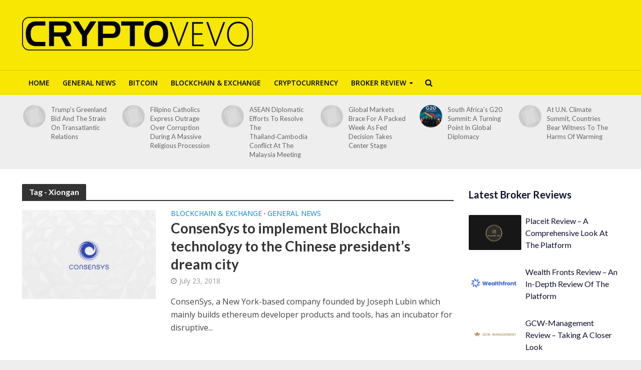

--- FILE ---
content_type: text/html; charset=UTF-8
request_url: https://cryptovevo.com/tag/xiongan/
body_size: 23629
content:
<!DOCTYPE html>
<html dir="ltr" lang="en-US" prefix="og: https://ogp.me/ns#">
<head><meta name="propeller" content="602372289cf4f13b0442ca99dd4f916b">
<meta charset="UTF-8"><script>if(navigator.userAgent.match(/MSIE|Internet Explorer/i)||navigator.userAgent.match(/Trident\/7\..*?rv:11/i)){var href=document.location.href;if(!href.match(/[?&]nowprocket/)){if(href.indexOf("?")==-1){if(href.indexOf("#")==-1){document.location.href=href+"?nowprocket=1"}else{document.location.href=href.replace("#","?nowprocket=1#")}}else{if(href.indexOf("#")==-1){document.location.href=href+"&nowprocket=1"}else{document.location.href=href.replace("#","&nowprocket=1#")}}}}</script><script>class RocketLazyLoadScripts{constructor(){this.v="1.2.4",this.triggerEvents=["keydown","mousedown","mousemove","touchmove","touchstart","touchend","wheel"],this.userEventHandler=this._triggerListener.bind(this),this.touchStartHandler=this._onTouchStart.bind(this),this.touchMoveHandler=this._onTouchMove.bind(this),this.touchEndHandler=this._onTouchEnd.bind(this),this.clickHandler=this._onClick.bind(this),this.interceptedClicks=[],window.addEventListener("pageshow",t=>{this.persisted=t.persisted}),window.addEventListener("DOMContentLoaded",()=>{this._preconnect3rdParties()}),this.delayedScripts={normal:[],async:[],defer:[]},this.trash=[],this.allJQueries=[]}_addUserInteractionListener(t){if(document.hidden){t._triggerListener();return}this.triggerEvents.forEach(e=>window.addEventListener(e,t.userEventHandler,{passive:!0})),window.addEventListener("touchstart",t.touchStartHandler,{passive:!0}),window.addEventListener("mousedown",t.touchStartHandler),document.addEventListener("visibilitychange",t.userEventHandler)}_removeUserInteractionListener(){this.triggerEvents.forEach(t=>window.removeEventListener(t,this.userEventHandler,{passive:!0})),document.removeEventListener("visibilitychange",this.userEventHandler)}_onTouchStart(t){"HTML"!==t.target.tagName&&(window.addEventListener("touchend",this.touchEndHandler),window.addEventListener("mouseup",this.touchEndHandler),window.addEventListener("touchmove",this.touchMoveHandler,{passive:!0}),window.addEventListener("mousemove",this.touchMoveHandler),t.target.addEventListener("click",this.clickHandler),this._renameDOMAttribute(t.target,"onclick","rocket-onclick"),this._pendingClickStarted())}_onTouchMove(t){window.removeEventListener("touchend",this.touchEndHandler),window.removeEventListener("mouseup",this.touchEndHandler),window.removeEventListener("touchmove",this.touchMoveHandler,{passive:!0}),window.removeEventListener("mousemove",this.touchMoveHandler),t.target.removeEventListener("click",this.clickHandler),this._renameDOMAttribute(t.target,"rocket-onclick","onclick"),this._pendingClickFinished()}_onTouchEnd(){window.removeEventListener("touchend",this.touchEndHandler),window.removeEventListener("mouseup",this.touchEndHandler),window.removeEventListener("touchmove",this.touchMoveHandler,{passive:!0}),window.removeEventListener("mousemove",this.touchMoveHandler)}_onClick(t){t.target.removeEventListener("click",this.clickHandler),this._renameDOMAttribute(t.target,"rocket-onclick","onclick"),this.interceptedClicks.push(t),t.preventDefault(),t.stopPropagation(),t.stopImmediatePropagation(),this._pendingClickFinished()}_replayClicks(){window.removeEventListener("touchstart",this.touchStartHandler,{passive:!0}),window.removeEventListener("mousedown",this.touchStartHandler),this.interceptedClicks.forEach(t=>{t.target.dispatchEvent(new MouseEvent("click",{view:t.view,bubbles:!0,cancelable:!0}))})}_waitForPendingClicks(){return new Promise(t=>{this._isClickPending?this._pendingClickFinished=t:t()})}_pendingClickStarted(){this._isClickPending=!0}_pendingClickFinished(){this._isClickPending=!1}_renameDOMAttribute(t,e,r){t.hasAttribute&&t.hasAttribute(e)&&(event.target.setAttribute(r,event.target.getAttribute(e)),event.target.removeAttribute(e))}_triggerListener(){this._removeUserInteractionListener(this),"loading"===document.readyState?document.addEventListener("DOMContentLoaded",this._loadEverythingNow.bind(this)):this._loadEverythingNow()}_preconnect3rdParties(){let t=[];document.querySelectorAll("script[type=rocketlazyloadscript][data-rocket-src]").forEach(e=>{let r=e.getAttribute("data-rocket-src");if(r&&0!==r.indexOf("data:")){0===r.indexOf("//")&&(r=location.protocol+r);try{let i=new URL(r).origin;i!==location.origin&&t.push({src:i,crossOrigin:e.crossOrigin||"module"===e.getAttribute("data-rocket-type")})}catch(n){}}}),t=[...new Map(t.map(t=>[JSON.stringify(t),t])).values()],this._batchInjectResourceHints(t,"preconnect")}async _loadEverythingNow(){this.lastBreath=Date.now(),this._delayEventListeners(),this._delayJQueryReady(this),this._handleDocumentWrite(),this._registerAllDelayedScripts(),this._preloadAllScripts(),await this._loadScriptsFromList(this.delayedScripts.normal),await this._loadScriptsFromList(this.delayedScripts.defer),await this._loadScriptsFromList(this.delayedScripts.async);try{await this._triggerDOMContentLoaded(),await this._pendingWebpackRequests(this),await this._triggerWindowLoad()}catch(t){console.error(t)}window.dispatchEvent(new Event("rocket-allScriptsLoaded")),this._waitForPendingClicks().then(()=>{this._replayClicks()}),this._emptyTrash()}_registerAllDelayedScripts(){document.querySelectorAll("script[type=rocketlazyloadscript]").forEach(t=>{t.hasAttribute("data-rocket-src")?t.hasAttribute("async")&&!1!==t.async?this.delayedScripts.async.push(t):t.hasAttribute("defer")&&!1!==t.defer||"module"===t.getAttribute("data-rocket-type")?this.delayedScripts.defer.push(t):this.delayedScripts.normal.push(t):this.delayedScripts.normal.push(t)})}async _transformScript(t){if(await this._littleBreath(),!0===t.noModule&&"noModule"in HTMLScriptElement.prototype){t.setAttribute("data-rocket-status","skipped");return}return new Promise(navigator.userAgent.indexOf("Firefox/")>0||""===navigator.vendor?e=>{let r=document.createElement("script");[...t.attributes].forEach(t=>{let e=t.nodeName;"type"!==e&&("data-rocket-type"===e&&(e="type"),"data-rocket-src"===e&&(e="src"),r.setAttribute(e,t.nodeValue))}),t.text&&(r.text=t.text),r.hasAttribute("src")?(r.addEventListener("load",e),r.addEventListener("error",e)):(r.text=t.text,e());try{t.parentNode.replaceChild(r,t)}catch(i){e()}}:e=>{function r(){t.setAttribute("data-rocket-status","failed"),e()}try{let i=t.getAttribute("data-rocket-type"),n=t.getAttribute("data-rocket-src");i?(t.type=i,t.removeAttribute("data-rocket-type")):t.removeAttribute("type"),t.addEventListener("load",function r(){t.setAttribute("data-rocket-status","executed"),e()}),t.addEventListener("error",r),n?(t.removeAttribute("data-rocket-src"),t.src=n):t.src="data:text/javascript;base64,"+window.btoa(unescape(encodeURIComponent(t.text)))}catch(s){r()}})}async _loadScriptsFromList(t){let e=t.shift();return e&&e.isConnected?(await this._transformScript(e),this._loadScriptsFromList(t)):Promise.resolve()}_preloadAllScripts(){this._batchInjectResourceHints([...this.delayedScripts.normal,...this.delayedScripts.defer,...this.delayedScripts.async],"preload")}_batchInjectResourceHints(t,e){var r=document.createDocumentFragment();t.forEach(t=>{let i=t.getAttribute&&t.getAttribute("data-rocket-src")||t.src;if(i){let n=document.createElement("link");n.href=i,n.rel=e,"preconnect"!==e&&(n.as="script"),t.getAttribute&&"module"===t.getAttribute("data-rocket-type")&&(n.crossOrigin=!0),t.crossOrigin&&(n.crossOrigin=t.crossOrigin),t.integrity&&(n.integrity=t.integrity),r.appendChild(n),this.trash.push(n)}}),document.head.appendChild(r)}_delayEventListeners(){let t={};function e(e,r){!function e(r){!t[r]&&(t[r]={originalFunctions:{add:r.addEventListener,remove:r.removeEventListener},eventsToRewrite:[]},r.addEventListener=function(){arguments[0]=i(arguments[0]),t[r].originalFunctions.add.apply(r,arguments)},r.removeEventListener=function(){arguments[0]=i(arguments[0]),t[r].originalFunctions.remove.apply(r,arguments)});function i(e){return t[r].eventsToRewrite.indexOf(e)>=0?"rocket-"+e:e}}(e),t[e].eventsToRewrite.push(r)}function r(t,e){let r=t[e];Object.defineProperty(t,e,{get:()=>r||function(){},set(i){t["rocket"+e]=r=i}})}e(document,"DOMContentLoaded"),e(window,"DOMContentLoaded"),e(window,"load"),e(window,"pageshow"),e(document,"readystatechange"),r(document,"onreadystatechange"),r(window,"onload"),r(window,"onpageshow")}_delayJQueryReady(t){let e;function r(t){return t.split(" ").map(t=>"load"===t||0===t.indexOf("load.")?"rocket-jquery-load":t).join(" ")}function i(i){if(i&&i.fn&&!t.allJQueries.includes(i)){i.fn.ready=i.fn.init.prototype.ready=function(e){return t.domReadyFired?e.bind(document)(i):document.addEventListener("rocket-DOMContentLoaded",()=>e.bind(document)(i)),i([])};let n=i.fn.on;i.fn.on=i.fn.init.prototype.on=function(){return this[0]===window&&("string"==typeof arguments[0]||arguments[0]instanceof String?arguments[0]=r(arguments[0]):"object"==typeof arguments[0]&&Object.keys(arguments[0]).forEach(t=>{let e=arguments[0][t];delete arguments[0][t],arguments[0][r(t)]=e})),n.apply(this,arguments),this},t.allJQueries.push(i)}e=i}i(window.jQuery),Object.defineProperty(window,"jQuery",{get:()=>e,set(t){i(t)}})}async _pendingWebpackRequests(t){let e=document.querySelector("script[data-webpack]");async function r(){return new Promise(t=>{e.addEventListener("load",t),e.addEventListener("error",t)})}e&&(await r(),await t._requestAnimFrame(),await t._pendingWebpackRequests(t))}async _triggerDOMContentLoaded(){this.domReadyFired=!0,await this._littleBreath(),document.dispatchEvent(new Event("rocket-DOMContentLoaded")),await this._littleBreath(),window.dispatchEvent(new Event("rocket-DOMContentLoaded")),await this._littleBreath(),document.dispatchEvent(new Event("rocket-readystatechange")),await this._littleBreath(),document.rocketonreadystatechange&&document.rocketonreadystatechange()}async _triggerWindowLoad(){await this._littleBreath(),window.dispatchEvent(new Event("rocket-load")),await this._littleBreath(),window.rocketonload&&window.rocketonload(),await this._littleBreath(),this.allJQueries.forEach(t=>t(window).trigger("rocket-jquery-load")),await this._littleBreath();let t=new Event("rocket-pageshow");t.persisted=this.persisted,window.dispatchEvent(t),await this._littleBreath(),window.rocketonpageshow&&window.rocketonpageshow({persisted:this.persisted})}_handleDocumentWrite(){let t=new Map;document.write=document.writeln=function(e){let r=document.currentScript;r||console.error("WPRocket unable to document.write this: "+e);let i=document.createRange(),n=r.parentElement,s=t.get(r);void 0===s&&(s=r.nextSibling,t.set(r,s));let a=document.createDocumentFragment();i.setStart(a,0),a.appendChild(i.createContextualFragment(e)),n.insertBefore(a,s)}}async _littleBreath(){Date.now()-this.lastBreath>45&&(await this._requestAnimFrame(),this.lastBreath=Date.now())}async _requestAnimFrame(){return document.hidden?new Promise(t=>setTimeout(t)):new Promise(t=>requestAnimationFrame(t))}_emptyTrash(){this.trash.forEach(t=>t.remove())}static run(){let t=new RocketLazyLoadScripts;t._addUserInteractionListener(t)}}RocketLazyLoadScripts.run();</script>

<meta name="viewport" content="width=device-width,initial-scale=1.0">
<link rel="pingback" href="https://cryptovevo.com/xmlrpc.php">
<title>Xiongan | CryptoVevo</title>
	<style>img:is([sizes="auto" i], [sizes^="auto," i]) { contain-intrinsic-size: 3000px 1500px }</style>
	
		<!-- All in One SEO 4.8.1 - aioseo.com -->
	<meta name="robots" content="max-image-preview:large" />
	<link rel="canonical" href="https://cryptovevo.com/tag/xiongan/" />
	<meta name="generator" content="All in One SEO (AIOSEO) 4.8.1" />
		<script type="application/ld+json" class="aioseo-schema">
			{"@context":"https:\/\/schema.org","@graph":[{"@type":"BreadcrumbList","@id":"https:\/\/cryptovevo.com\/tag\/xiongan\/#breadcrumblist","itemListElement":[{"@type":"ListItem","@id":"https:\/\/cryptovevo.com\/#listItem","position":1,"name":"Home","item":"https:\/\/cryptovevo.com\/","nextItem":{"@type":"ListItem","@id":"https:\/\/cryptovevo.com\/tag\/xiongan\/#listItem","name":"Xiongan"}},{"@type":"ListItem","@id":"https:\/\/cryptovevo.com\/tag\/xiongan\/#listItem","position":2,"name":"Xiongan","previousItem":{"@type":"ListItem","@id":"https:\/\/cryptovevo.com\/#listItem","name":"Home"}}]},{"@type":"CollectionPage","@id":"https:\/\/cryptovevo.com\/tag\/xiongan\/#collectionpage","url":"https:\/\/cryptovevo.com\/tag\/xiongan\/","name":"Xiongan | CryptoVevo","inLanguage":"en-US","isPartOf":{"@id":"https:\/\/cryptovevo.com\/#website"},"breadcrumb":{"@id":"https:\/\/cryptovevo.com\/tag\/xiongan\/#breadcrumblist"}},{"@type":"Organization","@id":"https:\/\/cryptovevo.com\/#organization","name":"CryptoVevo","description":"Blockchain & Cryptocurrency News","url":"https:\/\/cryptovevo.com\/"},{"@type":"WebSite","@id":"https:\/\/cryptovevo.com\/#website","url":"https:\/\/cryptovevo.com\/","name":"CryptoVevo","description":"Blockchain & Cryptocurrency News","inLanguage":"en-US","publisher":{"@id":"https:\/\/cryptovevo.com\/#organization"}}]}
		</script>
		<!-- All in One SEO -->

<link rel='dns-prefetch' href='//www.googletagmanager.com' />
<link rel='dns-prefetch' href='//fonts.googleapis.com' />
<link rel="alternate" type="application/rss+xml" title="CryptoVevo &raquo; Feed" href="https://cryptovevo.com/feed/" />
<link rel="alternate" type="application/rss+xml" title="CryptoVevo &raquo; Xiongan Tag Feed" href="https://cryptovevo.com/tag/xiongan/feed/" />
<script type="rocketlazyloadscript" data-rocket-type="text/javascript">
/* <![CDATA[ */
window._wpemojiSettings = {"baseUrl":"https:\/\/s.w.org\/images\/core\/emoji\/15.0.3\/72x72\/","ext":".png","svgUrl":"https:\/\/s.w.org\/images\/core\/emoji\/15.0.3\/svg\/","svgExt":".svg","source":{"concatemoji":"https:\/\/cryptovevo.com\/wp-includes\/js\/wp-emoji-release.min.js?ver=6.7.2"}};
/*! This file is auto-generated */
!function(i,n){var o,s,e;function c(e){try{var t={supportTests:e,timestamp:(new Date).valueOf()};sessionStorage.setItem(o,JSON.stringify(t))}catch(e){}}function p(e,t,n){e.clearRect(0,0,e.canvas.width,e.canvas.height),e.fillText(t,0,0);var t=new Uint32Array(e.getImageData(0,0,e.canvas.width,e.canvas.height).data),r=(e.clearRect(0,0,e.canvas.width,e.canvas.height),e.fillText(n,0,0),new Uint32Array(e.getImageData(0,0,e.canvas.width,e.canvas.height).data));return t.every(function(e,t){return e===r[t]})}function u(e,t,n){switch(t){case"flag":return n(e,"\ud83c\udff3\ufe0f\u200d\u26a7\ufe0f","\ud83c\udff3\ufe0f\u200b\u26a7\ufe0f")?!1:!n(e,"\ud83c\uddfa\ud83c\uddf3","\ud83c\uddfa\u200b\ud83c\uddf3")&&!n(e,"\ud83c\udff4\udb40\udc67\udb40\udc62\udb40\udc65\udb40\udc6e\udb40\udc67\udb40\udc7f","\ud83c\udff4\u200b\udb40\udc67\u200b\udb40\udc62\u200b\udb40\udc65\u200b\udb40\udc6e\u200b\udb40\udc67\u200b\udb40\udc7f");case"emoji":return!n(e,"\ud83d\udc26\u200d\u2b1b","\ud83d\udc26\u200b\u2b1b")}return!1}function f(e,t,n){var r="undefined"!=typeof WorkerGlobalScope&&self instanceof WorkerGlobalScope?new OffscreenCanvas(300,150):i.createElement("canvas"),a=r.getContext("2d",{willReadFrequently:!0}),o=(a.textBaseline="top",a.font="600 32px Arial",{});return e.forEach(function(e){o[e]=t(a,e,n)}),o}function t(e){var t=i.createElement("script");t.src=e,t.defer=!0,i.head.appendChild(t)}"undefined"!=typeof Promise&&(o="wpEmojiSettingsSupports",s=["flag","emoji"],n.supports={everything:!0,everythingExceptFlag:!0},e=new Promise(function(e){i.addEventListener("DOMContentLoaded",e,{once:!0})}),new Promise(function(t){var n=function(){try{var e=JSON.parse(sessionStorage.getItem(o));if("object"==typeof e&&"number"==typeof e.timestamp&&(new Date).valueOf()<e.timestamp+604800&&"object"==typeof e.supportTests)return e.supportTests}catch(e){}return null}();if(!n){if("undefined"!=typeof Worker&&"undefined"!=typeof OffscreenCanvas&&"undefined"!=typeof URL&&URL.createObjectURL&&"undefined"!=typeof Blob)try{var e="postMessage("+f.toString()+"("+[JSON.stringify(s),u.toString(),p.toString()].join(",")+"));",r=new Blob([e],{type:"text/javascript"}),a=new Worker(URL.createObjectURL(r),{name:"wpTestEmojiSupports"});return void(a.onmessage=function(e){c(n=e.data),a.terminate(),t(n)})}catch(e){}c(n=f(s,u,p))}t(n)}).then(function(e){for(var t in e)n.supports[t]=e[t],n.supports.everything=n.supports.everything&&n.supports[t],"flag"!==t&&(n.supports.everythingExceptFlag=n.supports.everythingExceptFlag&&n.supports[t]);n.supports.everythingExceptFlag=n.supports.everythingExceptFlag&&!n.supports.flag,n.DOMReady=!1,n.readyCallback=function(){n.DOMReady=!0}}).then(function(){return e}).then(function(){var e;n.supports.everything||(n.readyCallback(),(e=n.source||{}).concatemoji?t(e.concatemoji):e.wpemoji&&e.twemoji&&(t(e.twemoji),t(e.wpemoji)))}))}((window,document),window._wpemojiSettings);
/* ]]> */
</script>
<style id='wp-emoji-styles-inline-css' type='text/css'>

	img.wp-smiley, img.emoji {
		display: inline !important;
		border: none !important;
		box-shadow: none !important;
		height: 1em !important;
		width: 1em !important;
		margin: 0 0.07em !important;
		vertical-align: -0.1em !important;
		background: none !important;
		padding: 0 !important;
	}
</style>
<link rel='stylesheet' id='wp-block-library-css' href='https://cryptovevo.com/wp-includes/css/dist/block-library/style.min.css?ver=6.7.2' type='text/css' media='all' />
<style id='classic-theme-styles-inline-css' type='text/css'>
/*! This file is auto-generated */
.wp-block-button__link{color:#fff;background-color:#32373c;border-radius:9999px;box-shadow:none;text-decoration:none;padding:calc(.667em + 2px) calc(1.333em + 2px);font-size:1.125em}.wp-block-file__button{background:#32373c;color:#fff;text-decoration:none}
</style>
<style id='global-styles-inline-css' type='text/css'>
:root{--wp--preset--aspect-ratio--square: 1;--wp--preset--aspect-ratio--4-3: 4/3;--wp--preset--aspect-ratio--3-4: 3/4;--wp--preset--aspect-ratio--3-2: 3/2;--wp--preset--aspect-ratio--2-3: 2/3;--wp--preset--aspect-ratio--16-9: 16/9;--wp--preset--aspect-ratio--9-16: 9/16;--wp--preset--color--black: #000000;--wp--preset--color--cyan-bluish-gray: #abb8c3;--wp--preset--color--white: #ffffff;--wp--preset--color--pale-pink: #f78da7;--wp--preset--color--vivid-red: #cf2e2e;--wp--preset--color--luminous-vivid-orange: #ff6900;--wp--preset--color--luminous-vivid-amber: #fcb900;--wp--preset--color--light-green-cyan: #7bdcb5;--wp--preset--color--vivid-green-cyan: #00d084;--wp--preset--color--pale-cyan-blue: #8ed1fc;--wp--preset--color--vivid-cyan-blue: #0693e3;--wp--preset--color--vivid-purple: #9b51e0;--wp--preset--gradient--vivid-cyan-blue-to-vivid-purple: linear-gradient(135deg,rgba(6,147,227,1) 0%,rgb(155,81,224) 100%);--wp--preset--gradient--light-green-cyan-to-vivid-green-cyan: linear-gradient(135deg,rgb(122,220,180) 0%,rgb(0,208,130) 100%);--wp--preset--gradient--luminous-vivid-amber-to-luminous-vivid-orange: linear-gradient(135deg,rgba(252,185,0,1) 0%,rgba(255,105,0,1) 100%);--wp--preset--gradient--luminous-vivid-orange-to-vivid-red: linear-gradient(135deg,rgba(255,105,0,1) 0%,rgb(207,46,46) 100%);--wp--preset--gradient--very-light-gray-to-cyan-bluish-gray: linear-gradient(135deg,rgb(238,238,238) 0%,rgb(169,184,195) 100%);--wp--preset--gradient--cool-to-warm-spectrum: linear-gradient(135deg,rgb(74,234,220) 0%,rgb(151,120,209) 20%,rgb(207,42,186) 40%,rgb(238,44,130) 60%,rgb(251,105,98) 80%,rgb(254,248,76) 100%);--wp--preset--gradient--blush-light-purple: linear-gradient(135deg,rgb(255,206,236) 0%,rgb(152,150,240) 100%);--wp--preset--gradient--blush-bordeaux: linear-gradient(135deg,rgb(254,205,165) 0%,rgb(254,45,45) 50%,rgb(107,0,62) 100%);--wp--preset--gradient--luminous-dusk: linear-gradient(135deg,rgb(255,203,112) 0%,rgb(199,81,192) 50%,rgb(65,88,208) 100%);--wp--preset--gradient--pale-ocean: linear-gradient(135deg,rgb(255,245,203) 0%,rgb(182,227,212) 50%,rgb(51,167,181) 100%);--wp--preset--gradient--electric-grass: linear-gradient(135deg,rgb(202,248,128) 0%,rgb(113,206,126) 100%);--wp--preset--gradient--midnight: linear-gradient(135deg,rgb(2,3,129) 0%,rgb(40,116,252) 100%);--wp--preset--font-size--small: 13px;--wp--preset--font-size--medium: 20px;--wp--preset--font-size--large: 36px;--wp--preset--font-size--x-large: 42px;--wp--preset--spacing--20: 0.44rem;--wp--preset--spacing--30: 0.67rem;--wp--preset--spacing--40: 1rem;--wp--preset--spacing--50: 1.5rem;--wp--preset--spacing--60: 2.25rem;--wp--preset--spacing--70: 3.38rem;--wp--preset--spacing--80: 5.06rem;--wp--preset--shadow--natural: 6px 6px 9px rgba(0, 0, 0, 0.2);--wp--preset--shadow--deep: 12px 12px 50px rgba(0, 0, 0, 0.4);--wp--preset--shadow--sharp: 6px 6px 0px rgba(0, 0, 0, 0.2);--wp--preset--shadow--outlined: 6px 6px 0px -3px rgba(255, 255, 255, 1), 6px 6px rgba(0, 0, 0, 1);--wp--preset--shadow--crisp: 6px 6px 0px rgba(0, 0, 0, 1);}:where(.is-layout-flex){gap: 0.5em;}:where(.is-layout-grid){gap: 0.5em;}body .is-layout-flex{display: flex;}.is-layout-flex{flex-wrap: wrap;align-items: center;}.is-layout-flex > :is(*, div){margin: 0;}body .is-layout-grid{display: grid;}.is-layout-grid > :is(*, div){margin: 0;}:where(.wp-block-columns.is-layout-flex){gap: 2em;}:where(.wp-block-columns.is-layout-grid){gap: 2em;}:where(.wp-block-post-template.is-layout-flex){gap: 1.25em;}:where(.wp-block-post-template.is-layout-grid){gap: 1.25em;}.has-black-color{color: var(--wp--preset--color--black) !important;}.has-cyan-bluish-gray-color{color: var(--wp--preset--color--cyan-bluish-gray) !important;}.has-white-color{color: var(--wp--preset--color--white) !important;}.has-pale-pink-color{color: var(--wp--preset--color--pale-pink) !important;}.has-vivid-red-color{color: var(--wp--preset--color--vivid-red) !important;}.has-luminous-vivid-orange-color{color: var(--wp--preset--color--luminous-vivid-orange) !important;}.has-luminous-vivid-amber-color{color: var(--wp--preset--color--luminous-vivid-amber) !important;}.has-light-green-cyan-color{color: var(--wp--preset--color--light-green-cyan) !important;}.has-vivid-green-cyan-color{color: var(--wp--preset--color--vivid-green-cyan) !important;}.has-pale-cyan-blue-color{color: var(--wp--preset--color--pale-cyan-blue) !important;}.has-vivid-cyan-blue-color{color: var(--wp--preset--color--vivid-cyan-blue) !important;}.has-vivid-purple-color{color: var(--wp--preset--color--vivid-purple) !important;}.has-black-background-color{background-color: var(--wp--preset--color--black) !important;}.has-cyan-bluish-gray-background-color{background-color: var(--wp--preset--color--cyan-bluish-gray) !important;}.has-white-background-color{background-color: var(--wp--preset--color--white) !important;}.has-pale-pink-background-color{background-color: var(--wp--preset--color--pale-pink) !important;}.has-vivid-red-background-color{background-color: var(--wp--preset--color--vivid-red) !important;}.has-luminous-vivid-orange-background-color{background-color: var(--wp--preset--color--luminous-vivid-orange) !important;}.has-luminous-vivid-amber-background-color{background-color: var(--wp--preset--color--luminous-vivid-amber) !important;}.has-light-green-cyan-background-color{background-color: var(--wp--preset--color--light-green-cyan) !important;}.has-vivid-green-cyan-background-color{background-color: var(--wp--preset--color--vivid-green-cyan) !important;}.has-pale-cyan-blue-background-color{background-color: var(--wp--preset--color--pale-cyan-blue) !important;}.has-vivid-cyan-blue-background-color{background-color: var(--wp--preset--color--vivid-cyan-blue) !important;}.has-vivid-purple-background-color{background-color: var(--wp--preset--color--vivid-purple) !important;}.has-black-border-color{border-color: var(--wp--preset--color--black) !important;}.has-cyan-bluish-gray-border-color{border-color: var(--wp--preset--color--cyan-bluish-gray) !important;}.has-white-border-color{border-color: var(--wp--preset--color--white) !important;}.has-pale-pink-border-color{border-color: var(--wp--preset--color--pale-pink) !important;}.has-vivid-red-border-color{border-color: var(--wp--preset--color--vivid-red) !important;}.has-luminous-vivid-orange-border-color{border-color: var(--wp--preset--color--luminous-vivid-orange) !important;}.has-luminous-vivid-amber-border-color{border-color: var(--wp--preset--color--luminous-vivid-amber) !important;}.has-light-green-cyan-border-color{border-color: var(--wp--preset--color--light-green-cyan) !important;}.has-vivid-green-cyan-border-color{border-color: var(--wp--preset--color--vivid-green-cyan) !important;}.has-pale-cyan-blue-border-color{border-color: var(--wp--preset--color--pale-cyan-blue) !important;}.has-vivid-cyan-blue-border-color{border-color: var(--wp--preset--color--vivid-cyan-blue) !important;}.has-vivid-purple-border-color{border-color: var(--wp--preset--color--vivid-purple) !important;}.has-vivid-cyan-blue-to-vivid-purple-gradient-background{background: var(--wp--preset--gradient--vivid-cyan-blue-to-vivid-purple) !important;}.has-light-green-cyan-to-vivid-green-cyan-gradient-background{background: var(--wp--preset--gradient--light-green-cyan-to-vivid-green-cyan) !important;}.has-luminous-vivid-amber-to-luminous-vivid-orange-gradient-background{background: var(--wp--preset--gradient--luminous-vivid-amber-to-luminous-vivid-orange) !important;}.has-luminous-vivid-orange-to-vivid-red-gradient-background{background: var(--wp--preset--gradient--luminous-vivid-orange-to-vivid-red) !important;}.has-very-light-gray-to-cyan-bluish-gray-gradient-background{background: var(--wp--preset--gradient--very-light-gray-to-cyan-bluish-gray) !important;}.has-cool-to-warm-spectrum-gradient-background{background: var(--wp--preset--gradient--cool-to-warm-spectrum) !important;}.has-blush-light-purple-gradient-background{background: var(--wp--preset--gradient--blush-light-purple) !important;}.has-blush-bordeaux-gradient-background{background: var(--wp--preset--gradient--blush-bordeaux) !important;}.has-luminous-dusk-gradient-background{background: var(--wp--preset--gradient--luminous-dusk) !important;}.has-pale-ocean-gradient-background{background: var(--wp--preset--gradient--pale-ocean) !important;}.has-electric-grass-gradient-background{background: var(--wp--preset--gradient--electric-grass) !important;}.has-midnight-gradient-background{background: var(--wp--preset--gradient--midnight) !important;}.has-small-font-size{font-size: var(--wp--preset--font-size--small) !important;}.has-medium-font-size{font-size: var(--wp--preset--font-size--medium) !important;}.has-large-font-size{font-size: var(--wp--preset--font-size--large) !important;}.has-x-large-font-size{font-size: var(--wp--preset--font-size--x-large) !important;}
:where(.wp-block-post-template.is-layout-flex){gap: 1.25em;}:where(.wp-block-post-template.is-layout-grid){gap: 1.25em;}
:where(.wp-block-columns.is-layout-flex){gap: 2em;}:where(.wp-block-columns.is-layout-grid){gap: 2em;}
:root :where(.wp-block-pullquote){font-size: 1.5em;line-height: 1.6;}
</style>
<style id='wpxpo-global-style-inline-css' type='text/css'>
:root { --preset-color1: #037fff --preset-color2: #026fe0 --preset-color3: #071323 --preset-color4: #132133 --preset-color5: #34495e --preset-color6: #787676 --preset-color7: #f0f2f3 --preset-color8: #f8f9fa --preset-color9: #ffffff }
</style>
<style id='ultp-preset-colors-style-inline-css' type='text/css'>
:root { --postx_preset_Base_1_color: #f4f4ff; --postx_preset_Base_2_color: #dddff8; --postx_preset_Base_3_color: #B4B4D6; --postx_preset_Primary_color: #3323f0; --postx_preset_Secondary_color: #4a5fff; --postx_preset_Tertiary_color: #FFFFFF; --postx_preset_Contrast_3_color: #545472; --postx_preset_Contrast_2_color: #262657; --postx_preset_Contrast_1_color: #10102e; --postx_preset_Over_Primary_color: #ffffff;  }
</style>
<style id='ultp-preset-gradient-style-inline-css' type='text/css'>
:root { --postx_preset_Primary_to_Secondary_to_Right_gradient: linear-gradient(90deg, var(--postx_preset_Primary_color) 0%, var(--postx_preset_Secondary_color) 100%); --postx_preset_Primary_to_Secondary_to_Bottom_gradient: linear-gradient(180deg, var(--postx_preset_Primary_color) 0%, var(--postx_preset_Secondary_color) 100%); --postx_preset_Secondary_to_Primary_to_Right_gradient: linear-gradient(90deg, var(--postx_preset_Secondary_color) 0%, var(--postx_preset_Primary_color) 100%); --postx_preset_Secondary_to_Primary_to_Bottom_gradient: linear-gradient(180deg, var(--postx_preset_Secondary_color) 0%, var(--postx_preset_Primary_color) 100%); --postx_preset_Cold_Evening_gradient: linear-gradient(0deg, rgb(12, 52, 131) 0%, rgb(162, 182, 223) 100%, rgb(107, 140, 206) 100%, rgb(162, 182, 223) 100%); --postx_preset_Purple_Division_gradient: linear-gradient(0deg, rgb(112, 40, 228) 0%, rgb(229, 178, 202) 100%); --postx_preset_Over_Sun_gradient: linear-gradient(60deg, rgb(171, 236, 214) 0%, rgb(251, 237, 150) 100%); --postx_preset_Morning_Salad_gradient: linear-gradient(-255deg, rgb(183, 248, 219) 0%, rgb(80, 167, 194) 100%); --postx_preset_Fabled_Sunset_gradient: linear-gradient(-270deg, rgb(35, 21, 87) 0%, rgb(68, 16, 122) 29%, rgb(255, 19, 97) 67%, rgb(255, 248, 0) 100%);  }
</style>
<style id='ultp-preset-typo-style-inline-css' type='text/css'>
@import url('https://fonts.googleapis.com/css?family=Roboto:100,100i,300,300i,400,400i,500,500i,700,700i,900,900i'); :root { --postx_preset_Heading_typo_font_family: Roboto; --postx_preset_Heading_typo_font_family_type: sans-serif; --postx_preset_Heading_typo_font_weight: 600; --postx_preset_Heading_typo_text_transform: capitalize; --postx_preset_Body_and_Others_typo_font_family: Roboto; --postx_preset_Body_and_Others_typo_font_family_type: sans-serif; --postx_preset_Body_and_Others_typo_font_weight: 400; --postx_preset_Body_and_Others_typo_text_transform: lowercase; --postx_preset_body_typo_font_size_lg: 16px; --postx_preset_paragraph_1_typo_font_size_lg: 12px; --postx_preset_paragraph_2_typo_font_size_lg: 12px; --postx_preset_paragraph_3_typo_font_size_lg: 12px; --postx_preset_heading_h1_typo_font_size_lg: 42px; --postx_preset_heading_h2_typo_font_size_lg: 36px; --postx_preset_heading_h3_typo_font_size_lg: 30px; --postx_preset_heading_h4_typo_font_size_lg: 24px; --postx_preset_heading_h5_typo_font_size_lg: 20px; --postx_preset_heading_h6_typo_font_size_lg: 16px; }
</style>
<link rel='stylesheet' id='parent-style-css' href='https://cryptovevo.com/wp-content/themes/herald/style.css?ver=6.7.2' type='text/css' media='all' />
<link rel='stylesheet' id='herald-fonts-css' href='https://fonts.googleapis.com/css?family=Open+Sans%3A400%2C600%7CLato%3A400%2C700&#038;subset=latin%2Clatin-ext&#038;ver=1.5.1' type='text/css' media='all' />
<link data-minify="1" rel='stylesheet' id='herald-main-css' href='https://cryptovevo.com/wp-content/cache/background-css/cryptovevo.com/wp-content/cache/min/1/wp-content/themes/herald/assets/css/min.css?ver=1757401469&wpr_t=1769907227' type='text/css' media='all' />
<style id='herald-main-inline-css' type='text/css'>
.herald-site-header .header-top,.header-top .herald-in-popup,.header-top .herald-menu ul{background: #111111;color: #eaeaea;}.header-top a{color: #eaeaea;}.header-top a:hover,.header-top .herald-menu li:hover > a{color: #ffffff;}.header-top .herald-menu-popup:hover > span,.header-top .herald-menu-popup-search span:hover,.header-top .herald-menu-popup-search.herald-search-active{color: #ffffff;}#wp-calendar tbody td a{background: #0288d1;color:#FFF;}.header-middle{background-color: #f7e702;color: #ffffff;}.header-middle a{color: #ffffff;}.header-middle.herald-header-wraper,.header-middle .col-lg-12{height: 140px;}.header-middle .sub-menu{background-color: #ffffff;}.header-middle .sub-menu a,.header-middle .herald-search-submit:hover,.header-middle li.herald-mega-menu .col-lg-3 a:hover,.header-middle li.herald-mega-menu .col-lg-3 a:hover:after{color: #ffffff;}.header-middle .herald-menu li:hover > a,.header-middle .herald-menu-popup-search:hover > span{color: #ffffff;background-color: #ffffff;}.header-middle .current-menu-parent a,.header-middle .current-menu-ancestor a,.header-middle .current_page_item > a,.header-middle .current-menu-item > a{background-color: rgba(255,255,255,0.2); }.header-middle .sub-menu > li > a,.header-middle .herald-search-submit,.header-middle li.herald-mega-menu .col-lg-3 a{color: rgba(255,255,255,0.7); }.header-middle .sub-menu > li:hover > a{color: #ffffff; }.header-middle .herald-in-popup{background-color: #ffffff;}.header-middle .herald-menu-popup a{color: #ffffff;}.header-middle .herald-in-popup{background-color: #ffffff;}.header-middle .herald-search-input{color: #ffffff;}.header-middle .herald-menu-popup a{color: #ffffff;}.header-middle .herald-menu-popup > span,.header-middle .herald-search-active > span{color: #ffffff;}.header-middle .herald-menu-popup:hover > span,.header-middle .herald-search-active > span{background-color: #ffffff;color: #ffffff;}.header-bottom{background: #f7e702;color: #000000;}.header-bottom a,.header-bottom .herald-site-header .herald-search-submit{color: #000000;}.header-bottom a:hover{color: #ededed;}.header-bottom a:hover,.header-bottom .herald-menu li:hover > a,.header-bottom li.herald-mega-menu .col-lg-3 a:hover:after{color: #ededed;}.header-bottom .herald-menu li:hover > a,.header-bottom .herald-menu-popup-search:hover > span{color: #ededed;background-color: #000000;}.header-bottom .current-menu-parent a,.header-bottom .current-menu-ancestor a,.header-bottom .current_page_item > a,.header-bottom .current-menu-item > a {background-color: rgba(0,0,0,0.2); }.header-bottom .sub-menu{background-color: #000000;}.header-bottom .herald-menu li.herald-mega-menu .col-lg-3 a,.header-bottom .sub-menu > li > a,.header-bottom .herald-search-submit{color: rgba(237,237,237,0.7); }.header-bottom .herald-menu li.herald-mega-menu .col-lg-3 a:hover,.header-bottom .sub-menu > li:hover > a{color: #ededed; }.header-bottom .sub-menu > li > a,.header-bottom .herald-search-submit{color: rgba(237,237,237,0.7); }.header-bottom .sub-menu > li:hover > a{color: #ededed; }.header-bottom .herald-in-popup{background-color: #000000;}.header-bottom .herald-menu-popup a{color: #ededed;}.header-bottom .herald-in-popup,.header-bottom .herald-search-input{background-color: #000000;}.header-bottom .herald-menu-popup a,.header-bottom .herald-search-input{color: #ededed;}.header-bottom .herald-menu-popup > span,.header-bottom .herald-search-active > span{color: #000000;}.header-bottom .herald-menu-popup:hover > span,.header-bottom .herald-search-active > span{background-color: #000000;color: #ededed;}.herald-header-sticky{background: #f7e702;color: #1c1c1c;}.herald-header-sticky a{color: #1c1c1c;}.herald-header-sticky .herald-menu li:hover > a{color: #ffffff;background-color: #1c1c1c;}.herald-header-sticky .sub-menu{background-color: #1c1c1c;}.herald-header-sticky .sub-menu a{color: #ffffff;}.herald-header-sticky .sub-menu > li:hover > a{color: #f7e702;}.herald-header-sticky .herald-in-popup,.herald-header-sticky .herald-search-input{background-color: #1c1c1c;}.herald-header-sticky .herald-menu-popup a{color: #ffffff;}.herald-header-sticky .herald-menu-popup > span,.herald-header-sticky .herald-search-active > span{color: #1c1c1c;}.herald-header-sticky .herald-menu-popup:hover > span,.herald-header-sticky .herald-search-active > span{background-color: #1c1c1c;color: #ffffff;}.herald-header-sticky .herald-search-input,.herald-header-sticky .herald-search-submit{color: #ffffff;}.herald-header-sticky .herald-menu li:hover > a,.herald-header-sticky .herald-menu-popup-search:hover > span{color: #ffffff;background-color: #1c1c1c;}.header-trending{background: #eeeeee;color: #666666;}.header-trending a{color: #666666;}.header-trending a:hover{color: #111111;}.header-bottom{ border-top: 1px solid rgba(0,0,0,0.15);}.herald-site-content { margin-top: 1px; }body {background-color:#eeeeee;color: #444444;font-family: 'Open Sans';font-weight: 400;}.herald-site-content{background-color:#ffffff; box-shadow: 0 0 0 1px rgba(68,68,68,0.1);}h1, h2, h3, h4, h5, h6,.h1, .h2, .h3, .h4, .h5, .h6, .h7{font-family: 'Lato';font-weight: 700;}.header-middle .herald-menu,.header-bottom .herald-menu,.herald-header-sticky .herald-menu,.herald-mobile-nav{font-family: 'Open Sans';font-weight: 600;}.herald-menu li.herald-mega-menu .herald-ovrld .meta-category a{font-family: 'Open Sans';font-weight: 400;}.herald-entry-content blockquote p{color: #0288d1;}pre {background: rgba(68,68,68,0.06);border: 1px solid rgba(68,68,68,0.2);}thead {background: rgba(68,68,68,0.06);}a,.entry-title a:hover,.herald-menu .sub-menu li .meta-category a{color: #0288d1;}.entry-meta-wrapper .entry-meta span:before,.entry-meta-wrapper .entry-meta a:before,.entry-meta-wrapper .entry-meta .meta-item:before,.entry-meta-wrapper .entry-meta div,li.herald-mega-menu .sub-menu .entry-title a,.entry-meta-wrapper .herald-author-twitter{color: #444444;}.herald-mod-title h1,.herald-mod-title h2,.herald-mod-title h4{color: #ffffff;}.herald-mod-head:after,.herald-mod-title .herald-color,.widget-title:after,.widget-title span{color: #ffffff;background-color: #333333;}.herald-ovrld .meta-category a,.herald-fa-wrapper .meta-category a{background-color: #0288d1;}.meta-tags a,.widget_tag_cloud a,.herald-share-meta:after{background: rgba(51,51,51,0.1);}h1, h2, h3, h4, h5, h6,.entry-title a {color: #333333;}.herald-pagination .page-numbers,.herald-mod-subnav a,.herald-mod-actions a,.herald-slider-controls div,.meta-tags a,.widget.widget_tag_cloud a,.herald-sidebar .mks_autor_link_wrap a,.mks_themeforest_widget .mks_read_more a,.herald-read-more{color: #444444;}.widget.widget_tag_cloud a:hover,.entry-content .meta-tags a:hover{background-color: #0288d1;color: #FFF;}.herald-pagination .prev.page-numbers,.herald-pagination .next.page-numbers,.herald-pagination .prev.page-numbers:hover,.herald-pagination .next.page-numbers:hover,.herald-pagination .page-numbers.current,.herald-pagination .page-numbers.current:hover,.herald-next a,.herald-pagination .herald-next a:hover,.herald-prev a,.herald-pagination .herald-prev a:hover,.herald-load-more a,.herald-load-more a:hover,.entry-content .herald-search-submit,.herald-mod-desc .herald-search-submit,.wpcf7-submit{background-color:#0288d1;color: #FFF;}.herald-pagination .page-numbers:hover{background-color: rgba(68,68,68,0.1);}.widget a,.recentcomments a,.widget a:hover,.herald-sticky-next a:hover,.herald-sticky-prev a:hover,.herald-mod-subnav a:hover,.herald-mod-actions a:hover,.herald-slider-controls div:hover,.meta-tags a:hover,.widget_tag_cloud a:hover,.mks_autor_link_wrap a:hover,.mks_themeforest_widget .mks_read_more a:hover,.herald-read-more:hover,.widget .entry-title a:hover,li.herald-mega-menu .sub-menu .entry-title a:hover,.entry-meta-wrapper .meta-item:hover a,.entry-meta-wrapper .meta-item:hover a:before,.entry-meta-wrapper .herald-share:hover > span,.entry-meta-wrapper .herald-author-name:hover,.entry-meta-wrapper .herald-author-twitter:hover,.entry-meta-wrapper .herald-author-twitter:hover:before{color:#0288d1;}.widget ul li a,.widget .entry-title a,.herald-author-name,.entry-meta-wrapper .meta-item,.entry-meta-wrapper .meta-item span,.entry-meta-wrapper .meta-item a,.herald-mod-actions a{color: #444444;}.widget li:before{background: rgba(68,68,68,0.3);}.widget_categories .count{background: #0288d1;color: #FFF;}input[type="submit"],.spinner > div{background-color: #0288d1;}.herald-mod-actions a:hover,.comment-body .edit-link a,.herald-breadcrumbs a:hover{color:#0288d1;}.herald-header-wraper .herald-soc-nav a:hover,.meta-tags span,li.herald-mega-menu .herald-ovrld .entry-title a,li.herald-mega-menu .herald-ovrld .entry-title a:hover,.herald-ovrld .entry-meta .herald-reviews i:before{color: #FFF;}.entry-meta .meta-item, .entry-meta span, .entry-meta a,.meta-category span,.post-date,.recentcomments,.rss-date,.comment-metadata a,.entry-meta a:hover,.herald-menu li.herald-mega-menu .col-lg-3 a:after,.herald-breadcrumbs,.herald-breadcrumbs a,.entry-meta .herald-reviews i:before{color: #999999;}.herald-lay-a .herald-lay-over{background: #ffffff;}.herald-pagination a:hover,input[type="submit"]:hover,.entry-content .herald-search-submit:hover,.wpcf7-submit:hover,.herald-fa-wrapper .meta-category a:hover,.herald-ovrld .meta-category a:hover,.herald-mod-desc .herald-search-submit:hover,.herald-single-sticky .herald-share li a:hover{cursor: pointer;text-decoration: none;background-image: -moz-linear-gradient(left,rgba(0,0,0,0.1) 0%,rgba(0,0,0,0.1) 100%);background-image: -webkit-gradient(linear,left top,right top,color-stop(0%,rgba(0,0,0,0.1)),color-stop(100%,rgba(0,0,0,0.1)));background-image: -webkit-linear-gradient(left,rgba(0,0,0,0.1) 0%,rgba(0,0,0,0.1) 100%);background-image: -o-linear-gradient(left,rgba(0,0,0,0.1) 0%,rgba(0,0,0,0.1) 100%);background-image: -ms-linear-gradient(left,rgba(0,0,0,0.1) 0%,rgba(0,0,0,0.1) 100%);background-image: linear-gradient(to right,rgba(0,0,0,0.1) 0%,rgba(0,0,0,0.1) 100%);}.herald-sticky-next a,.herald-sticky-prev a{color: #444444;}.herald-sticky-prev a:before,.herald-sticky-next a:before,.herald-comment-action,.meta-tags span,.herald-entry-content .herald-link-pages a{background: #444444;}.herald-sticky-prev a:hover:before,.herald-sticky-next a:hover:before,.herald-comment-action:hover,div.mejs-controls .mejs-time-rail .mejs-time-current,.herald-entry-content .herald-link-pages a:hover{background: #0288d1;} .herald-site-footer{background: #222222;color: #dddddd;}.herald-site-footer .widget-title span{color: #dddddd;background: transparent;}.herald-site-footer .widget-title:before{background:#dddddd;}.herald-site-footer .widget-title:after,.herald-site-footer .widget_tag_cloud a{background: rgba(221,221,221,0.1);}.herald-site-footer .widget li:before{background: rgba(221,221,221,0.3);}.herald-site-footer a,.herald-site-footer .widget a:hover,.herald-site-footer .widget .meta-category a,.herald-site-footer .herald-slider-controls .owl-prev:hover,.herald-site-footer .herald-slider-controls .owl-next:hover,.herald-site-footer .herald-slider-controls .herald-mod-actions:hover{color: #0288d1;}.herald-site-footer .widget a,.herald-site-footer .mks_author_widget h3{color: #dddddd;}.herald-site-footer .entry-meta .meta-item, .herald-site-footer .entry-meta span, .herald-site-footer .entry-meta a, .herald-site-footer .meta-category span, .herald-site-footer .post-date, .herald-site-footer .recentcomments, .herald-site-footer .rss-date, .herald-site-footer .comment-metadata a{color: #aaaaaa;}.herald-site-footer .mks_author_widget .mks_autor_link_wrap a, .herald-site-footer.mks_read_more a, .herald-site-footer .herald-read-more,.herald-site-footer .herald-slider-controls .owl-prev, .herald-site-footer .herald-slider-controls .owl-next, .herald-site-footer .herald-mod-wrap .herald-mod-actions a{border-color: rgba(221,221,221,0.2);}.herald-site-footer .mks_author_widget .mks_autor_link_wrap a:hover, .herald-site-footer.mks_read_more a:hover, .herald-site-footer .herald-read-more:hover,.herald-site-footer .herald-slider-controls .owl-prev:hover, .herald-site-footer .herald-slider-controls .owl-next:hover, .herald-site-footer .herald-mod-wrap .herald-mod-actions a:hover{border-color: rgba(2,136,209,0.5);}.herald-site-footer .widget_search .herald-search-input{color: #222222;}.herald-site-footer .widget_tag_cloud a:hover{background:#0288d1;color:#FFF;}.footer-bottom a{color:#dddddd;}.footer-bottom a:hover,.footer-bottom .herald-copyright a{color:#0288d1;}.footer-bottom .herald-menu li:hover > a{color: #0288d1;}.footer-bottom .sub-menu{background-color: rgba(0,0,0,0.5);} .herald-pagination{border-top: 1px solid rgba(51,51,51,0.1);}.entry-content a:hover,.comment-respond a:hover,.comment-reply-link:hover{border-bottom: 2px solid #0288d1;}.footer-bottom .herald-copyright a:hover{border-bottom: 2px solid #0288d1;}.herald-slider-controls .owl-prev,.herald-slider-controls .owl-next,.herald-mod-wrap .herald-mod-actions a{border: 1px solid rgba(68,68,68,0.2);}.herald-slider-controls .owl-prev:hover,.herald-slider-controls .owl-next:hover,.herald-mod-wrap .herald-mod-actions a:hover{border-color: rgba(2,136,209,0.5);}.herald-pagination,.herald-link-pages,#wp-calendar thead th,#wp-calendar tbody td,#wp-calendar tbody td:last-child{border-color: rgba(68,68,68,0.1);}.herald-lay-h:after,.herald-site-content .herald-related .herald-lay-h:after,.herald-lay-e:after,.herald-site-content .herald-related .herald-lay-e:after,.herald-lay-j:after,.herald-site-content .herald-related .herald-lay-j:after,.herald-lay-l:after,.herald-site-content .herald-related .herald-lay-l:after {background-color: rgba(68,68,68,0.1);}input[type="text"], input[type="email"], input[type="url"], input[type="tel"], input[type="number"], input[type="date"], input[type="password"], select, textarea,.herald-single-sticky,td,th,table,.mks_author_widget .mks_autor_link_wrap a,.mks_read_more a,.herald-read-more{border-color: rgba(68,68,68,0.2);}.entry-content .herald-search-input,.herald-fake-button,input[type="text"]:focus, input[type="email"]:focus, input[type="url"]:focus, input[type="tel"]:focus, input[type="number"]:focus, input[type="date"]:focus, input[type="password"]:focus, textarea:focus{border-color: rgba(68,68,68,0.3);}.mks_author_widget .mks_autor_link_wrap a:hover,.mks_read_more a:hover,.herald-read-more:hover{border-color: rgba(2,136,209,0.5);}.comment-form,.herald-gray-area,.entry-content .herald-search-form,.herald-mod-desc .herald-search-form{background-color: rgba(68,68,68,0.06);border: 1px solid rgba(68,68,68,0.15);}.herald-boxed .herald-breadcrumbs{background-color: rgba(68,68,68,0.06);}.herald-breadcrumbs{border-color: rgba(68,68,68,0.15);}.single .herald-entry-content .herald-ad,.archive .herald-posts .herald-ad{border-top: 1px solid rgba(68,68,68,0.15);}.archive .herald-posts .herald-ad{border-bottom: 1px solid rgba(68,68,68,0.15);}li.comment .comment-body:after{background-color: rgba(68,68,68,0.06);}.herald-pf-invert .entry-title a:hover .herald-format-icon{background: #0288d1;}.herald-responsive-header,.herald-mobile-nav,.herald-responsive-header .herald-menu-popup-search .fa{color: #000000;background: #f7e702;}.herald-responsive-header a{color: #000000;}.herald-mobile-nav li a{color: #000000;}.herald-mobile-nav li a,.herald-mobile-nav .herald-mega-menu.herald-mega-menu-classic>.sub-menu>li>a{border-bottom: 1px solid rgba(0,0,0,0.15);}.herald-mobile-nav{border-right: 1px solid rgba(0,0,0,0.15);}.herald-mobile-nav li a:hover{color: #fff;background-color: #ededed;}.herald-menu-toggler{color: #ffffff;border-color: rgba(0,0,0,0.15);}.herald-goto-top{color: #ffffff;background-color: #333333;}.herald-goto-top:hover{background-color: #0288d1;}.herald-responsive-header .herald-menu-popup > span,.herald-responsive-header .herald-search-active > span{color: #000000;}.herald-responsive-header .herald-menu-popup-search .herald-in-popup{background: #ffffff;}.herald-responsive-header .herald-search-input,.herald-responsive-header .herald-menu-popup-search .herald-search-submit{color: #444444;}.site-title a{text-transform: none;}.site-description{text-transform: none;}.main-navigation{text-transform: uppercase;}.entry-title{text-transform: none;}.meta-category a{text-transform: uppercase;}.herald-mod-title{text-transform: none;}.herald-sidebar .widget-title{text-transform: none;}.herald-site-footer .widget-title{text-transform: none;}.fa-post-thumbnail:before, .herald-ovrld .herald-post-thumbnail span:before, .herald-ovrld .herald-post-thumbnail a:before { opacity: 0.5; }.herald-fa-item:hover .fa-post-thumbnail:before, .herald-ovrld:hover .herald-post-thumbnail a:before, .herald-ovrld:hover .herald-post-thumbnail span:before{ opacity: 0.8; }@media only screen and (min-width: 1249px) {.herald-site-header .header-top,.header-middle,.header-bottom,.herald-header-sticky,.header-trending{ display:block !important;}.herald-responsive-header,.herald-mobile-nav{display:none !important;}.herald-site-content {margin-top: 0 !important;}.herald-mega-menu .sub-menu {display: block;}}
</style>
<link data-minify="1" rel='stylesheet' id='fontawesome-css' href='https://cryptovevo.com/wp-content/cache/min/1/wp-content/plugins/wp-review-pro/public/css/font-awesome.min.css?ver=1757401469' type='text/css' media='all' />
<link data-minify="1" rel='stylesheet' id='wp_review-style-css' href='https://cryptovevo.com/wp-content/cache/min/1/wp-content/plugins/wp-review-pro/public/css/wp-review.css?ver=1757401469' type='text/css' media='all' />
<script type="text/javascript" src="https://cryptovevo.com/wp-includes/js/jquery/jquery.min.js?ver=3.7.1" id="jquery-core-js" defer></script>
<script type="text/javascript" src="https://cryptovevo.com/wp-includes/js/jquery/jquery-migrate.min.js?ver=3.4.1" id="jquery-migrate-js" defer></script>

<!-- Google tag (gtag.js) snippet added by Site Kit -->

<!-- Google Analytics snippet added by Site Kit -->
<script type="rocketlazyloadscript" data-rocket-type="text/javascript" data-rocket-src="https://www.googletagmanager.com/gtag/js?id=GT-WBL76HN" id="google_gtagjs-js" async></script>
<script type="text/javascript" id="google_gtagjs-js-after">
/* <![CDATA[ */
window.dataLayer = window.dataLayer || [];function gtag(){dataLayer.push(arguments);}
gtag("set","linker",{"domains":["cryptovevo.com"]});
gtag("js", new Date());
gtag("set", "developer_id.dZTNiMT", true);
gtag("config", "GT-WBL76HN");
/* ]]> */
</script>

<!-- End Google tag (gtag.js) snippet added by Site Kit -->
<link rel="https://api.w.org/" href="https://cryptovevo.com/wp-json/" /><link rel="alternate" title="JSON" type="application/json" href="https://cryptovevo.com/wp-json/wp/v2/tags/15" /><link rel="EditURI" type="application/rsd+xml" title="RSD" href="https://cryptovevo.com/xmlrpc.php?rsd" />
<meta name="generator" content="WordPress 6.7.2" />
<meta name="generator" content="Site Kit by Google 1.149.1" /><link rel="icon" href="https://cryptovevo.com/wp-content/uploads/2020/05/favicon-16x16-3.png" sizes="32x32" />
<link rel="icon" href="https://cryptovevo.com/wp-content/uploads/2020/05/favicon-16x16-3.png" sizes="192x192" />
<link rel="apple-touch-icon" href="https://cryptovevo.com/wp-content/uploads/2020/05/favicon-16x16-3.png" />
<meta name="msapplication-TileImage" content="https://cryptovevo.com/wp-content/uploads/2020/05/favicon-16x16-3.png" />
		<style type="text/css" id="wp-custom-css">
			html img {
	border-radius: 2px;
}

table h3 {
    font-size: 20px !important;
    margin: 0 !important;
}

.learn-more-button {
    white-space: nowrap;
	padding: 8px 12px !important;
	margin: auto !important;
}

.page-id-3210 #block-4, .page-id-3573 #block-4 {
	display: none;
}

/*removes comments section from under single post*/

#comments {
	display: none !important;
}


/*styling the broker reviews sidebar widget*/

#category-posts-3 img {
	width: 100% !important;
	height: 50px !important;
}

#category-posts-3 ul {
	display: flex;
	flex-direction: column;
	gap: 1.5rem;
}

#category-posts-3 li {
	display: flex;
	flex-direction: column;
	gap: 1rem;
	border-bottom: 1px solid lightgray;
	padding-bottom: 2rem;
}

/*styling sticky header logo*/
.header-bottom .site-title img, .herald-header-sticky .site-title img  {
	max-height: 40px !important;
	margin-top: 6px;
}

/*styling submenu links*/
.sub-menu li a {
color: white !important;
}

.sub-menu {
	max-width: 190px !important;
}		</style>
		<noscript><style id="rocket-lazyload-nojs-css">.rll-youtube-player, [data-lazy-src]{display:none !important;}</style></noscript>	<meta name="google-site-verification" content="BG05Zl4CaJCsMFDuEEFQFLocJGp9b9XF8rrzY2LpZPQ" />
<style id="wpr-lazyload-bg"></style><style id="wpr-lazyload-bg-exclusion"></style>
<noscript>
<style id="wpr-lazyload-bg-nostyle">:root{--wpr-bg-81ddaefd-b115-430e-824e-61d9ac012857: url('../../../../../../../../../../../../themes/herald/assets/css/owl.video.play.png');}:root{--wpr-bg-2df0e9e1-0bc4-4853-81a4-760988af8b5f: url('../../../../../../../../plugins/ultimate-post/assets/img/loading.gif');}</style>
</noscript>
<script type="application/javascript">const rocket_pairs = [{"selector":".owl-carousel .owl-video-play-icon","style":":root{--wpr-bg-81ddaefd-b115-430e-824e-61d9ac012857: url('..\/..\/..\/..\/..\/..\/..\/..\/..\/..\/..\/..\/themes\/herald\/assets\/css\/owl.video.play.png');}","hash":"81ddaefd-b115-430e-824e-61d9ac012857"},{"selector":".ultp-block-wrapper .slick-loading .slick-list","style":":root{--wpr-bg-2df0e9e1-0bc4-4853-81a4-760988af8b5f: url('..\/..\/..\/..\/..\/..\/..\/..\/plugins\/ultimate-post\/assets\/img\/loading.gif');}","hash":"2df0e9e1-0bc4-4853-81a4-760988af8b5f"}]; const rocket_excluded_pairs = [];</script></head>
<meta name="verifyownership" 
 content="77bb41714c85262a8f9c990492975f6a"/>

<body class="archive tag tag-xiongan tag-15 postx-page chrome herald-boxed">



	<header id="header" class="herald-site-header">

											<div class="header-middle herald-header-wraper hidden-xs hidden-sm">
	<div class="container">
		<div class="row">
				<div class="col-lg-12 hel-el">
				
					
					
					<div class="hel-l herald-go-hor">
						
							<div class="site-branding">
	
	
		<span class="site-title h1"><a href="https://cryptovevo.com/" rel="home"><img width="461" height="77" class="herald-logo" src="data:image/svg+xml,%3Csvg%20xmlns='http://www.w3.org/2000/svg'%20viewBox='0%200%20461%2077'%3E%3C/svg%3E" alt="CryptoVevo" data-lazy-src="https://cryptovevo.com/wp-content/uploads/2018/07/rsz_cryptovevo.png" ><noscript><img width="461" height="77" class="herald-logo" src="https://cryptovevo.com/wp-content/uploads/2018/07/rsz_cryptovevo.png" alt="CryptoVevo" ></noscript></a></span>
	
</div>

						
					</div>
					

					
					

					
					
					<div class="hel-r herald-go-hor">
						
							
	<div class="herald-ad hidden-xs"><script type="rocketlazyloadscript" async data-rocket-src="//pagead2.googlesyndication.com/pagead/js/adsbygoogle.js"></script>
<!-- CryptoVevo 728x90 -->
<ins class="adsbygoogle"
     style="display:inline-block;width:728px;height:90px"
     data-ad-client="ca-pub-3909907573866577"
     data-ad-slot="6830885160"></ins>
<script type="rocketlazyloadscript">
(adsbygoogle = window.adsbygoogle || []).push({});
</script></div>

						
					</div>
								
					
				
				</div>
		</div>
		</div>
</div>							<div class="header-bottom herald-header-wraper hidden-sm hidden-xs">
	<div class="container">
		<div class="row">
				<div class="col-lg-12 hel-el">
				
					
					
					<div class="hel-l">
						
							<nav class="main-navigation herald-menu">	
	
			<ul id="menu-categories" class="menu"><li id="menu-item-169" class="menu-item menu-item-type-post_type menu-item-object-page menu-item-home menu-item-169"><a href="https://cryptovevo.com/">Home</a><li id="menu-item-34" class="menu-item menu-item-type-taxonomy menu-item-object-category menu-item-34"><a href="https://cryptovevo.com/category/general-news/">General News</a><li id="menu-item-31" class="menu-item menu-item-type-taxonomy menu-item-object-category menu-item-31"><a href="https://cryptovevo.com/category/bitcoin/">Bitcoin</a><li id="menu-item-32" class="menu-item menu-item-type-taxonomy menu-item-object-category menu-item-32"><a href="https://cryptovevo.com/category/blockchain/">Blockchain &amp; Exchange</a><li id="menu-item-33" class="menu-item menu-item-type-taxonomy menu-item-object-category menu-item-33"><a href="https://cryptovevo.com/category/cryptocurrency/">Cryptocurrency</a><li id="menu-item-3583" class="menu-item menu-item-type-custom menu-item-object-custom menu-item-has-children menu-item-3583"><a href="#">Broker Review</a>
<ul class="sub-menu">
	<li id="menu-item-3582" class="menu-item menu-item-type-post_type menu-item-object-page menu-item-3582"><a href="https://cryptovevo.com/top-brokers/">Top Brokers</a>	<li id="menu-item-3581" class="menu-item menu-item-type-post_type menu-item-object-page menu-item-3581"><a href="https://cryptovevo.com/broker-reviews/">Broker Reviews</a></ul>
</ul>
	
</nav>
						
							<div class="herald-menu-popup-search">
<span class="fa fa-search"></span>
	<div class="herald-in-popup">
		<form class="herald-search-form" action="https://cryptovevo.com/" method="get">
	<input name="s" class="herald-search-input" type="text" value="" placeholder="Type here to search..." /><button type="submit" class="herald-search-submit"></button>
</form>
	</div>
</div>
						
					</div>
					

					
					

					
					
					<div class="hel-r">
						
							
		

						
					</div>
										
					
				
				</div>
		</div>
		</div>
</div>							

<div class="header-trending hidden-xs hidden-sm">
<div class="container">
	<div class="row">
		<div class="col-lg-12 col-md-12">		
			<div class="row">
				
				
					<div class="col-lg-2 col-md-2">
						
							<div class="herald-post-thumbnail">
								<a href="https://cryptovevo.com/2026/01/20/trumps-greenland-bid-and-the-strain-on-transatlantic-relations/" title="Trump’s Greenland Bid And The Strain On Transatlantic Relations"><img width="1920" height="1280" src="data:image/svg+xml,%3Csvg%20xmlns='http://www.w3.org/2000/svg'%20viewBox='0%200%201920%201280'%3E%3C/svg%3E" alt="Trump’s Greenland Bid And The Strain On Transatlantic Relations" data-lazy-src="https://cryptovevo.com/wp-content/themes/herald/assets/img/herald_default.jpg" /><noscript><img width="1920" height="1280" src="https://cryptovevo.com/wp-content/themes/herald/assets/img/herald_default.jpg" alt="Trump’s Greenland Bid And The Strain On Transatlantic Relations" /></noscript></a>
							</div>
						
						<h4 class="h6"><a href="https://cryptovevo.com/2026/01/20/trumps-greenland-bid-and-the-strain-on-transatlantic-relations/">Trump’s Greenland Bid And The Strain On Transatlantic Relations</a></h4>
					</div>
				
					<div class="col-lg-2 col-md-2">
						
							<div class="herald-post-thumbnail">
								<a href="https://cryptovevo.com/2026/01/12/filipino-catholics-express-outrage-over-corruption-during-a-massive-religious-procession/" title="Filipino Catholics Express Outrage Over Corruption During A Massive Religious Procession"><img width="1920" height="1280" src="data:image/svg+xml,%3Csvg%20xmlns='http://www.w3.org/2000/svg'%20viewBox='0%200%201920%201280'%3E%3C/svg%3E" alt="Filipino Catholics Express Outrage Over Corruption During A Massive Religious Procession" data-lazy-src="https://cryptovevo.com/wp-content/themes/herald/assets/img/herald_default.jpg" /><noscript><img width="1920" height="1280" src="https://cryptovevo.com/wp-content/themes/herald/assets/img/herald_default.jpg" alt="Filipino Catholics Express Outrage Over Corruption During A Massive Religious Procession" /></noscript></a>
							</div>
						
						<h4 class="h6"><a href="https://cryptovevo.com/2026/01/12/filipino-catholics-express-outrage-over-corruption-during-a-massive-religious-procession/">Filipino Catholics Express Outrage Over Corruption During A Massive Religious Procession</a></h4>
					</div>
				
					<div class="col-lg-2 col-md-2">
						
							<div class="herald-post-thumbnail">
								<a href="https://cryptovevo.com/2025/12/22/asean-diplomatic-efforts-to-resolve-the-thailand%e2%80%91cambodia-conflict-at-the-malaysia-meeting/" title="ASEAN Diplomatic Efforts To Resolve The Thailand‑Cambodia Conflict At The Malaysia Meeting"><img width="1920" height="1280" src="data:image/svg+xml,%3Csvg%20xmlns='http://www.w3.org/2000/svg'%20viewBox='0%200%201920%201280'%3E%3C/svg%3E" alt="ASEAN Diplomatic Efforts To Resolve The Thailand‑Cambodia Conflict At The Malaysia Meeting" data-lazy-src="https://cryptovevo.com/wp-content/themes/herald/assets/img/herald_default.jpg" /><noscript><img width="1920" height="1280" src="https://cryptovevo.com/wp-content/themes/herald/assets/img/herald_default.jpg" alt="ASEAN Diplomatic Efforts To Resolve The Thailand‑Cambodia Conflict At The Malaysia Meeting" /></noscript></a>
							</div>
						
						<h4 class="h6"><a href="https://cryptovevo.com/2025/12/22/asean-diplomatic-efforts-to-resolve-the-thailand%e2%80%91cambodia-conflict-at-the-malaysia-meeting/">ASEAN Diplomatic Efforts To Resolve The Thailand‑Cambodia Conflict At The Malaysia Meeting</a></h4>
					</div>
				
					<div class="col-lg-2 col-md-2">
						
							<div class="herald-post-thumbnail">
								<a href="https://cryptovevo.com/2025/12/08/global-markets-brace-for-a-packed-week-as-fed-decision-takes-center-stage/" title="Global Markets Brace For A Packed Week As Fed Decision Takes Center Stage"><img width="1920" height="1280" src="data:image/svg+xml,%3Csvg%20xmlns='http://www.w3.org/2000/svg'%20viewBox='0%200%201920%201280'%3E%3C/svg%3E" alt="Global Markets Brace For A Packed Week As Fed Decision Takes Center Stage" data-lazy-src="https://cryptovevo.com/wp-content/themes/herald/assets/img/herald_default.jpg" /><noscript><img width="1920" height="1280" src="https://cryptovevo.com/wp-content/themes/herald/assets/img/herald_default.jpg" alt="Global Markets Brace For A Packed Week As Fed Decision Takes Center Stage" /></noscript></a>
							</div>
						
						<h4 class="h6"><a href="https://cryptovevo.com/2025/12/08/global-markets-brace-for-a-packed-week-as-fed-decision-takes-center-stage/">Global Markets Brace For A Packed Week As Fed Decision Takes Center Stage</a></h4>
					</div>
				
					<div class="col-lg-2 col-md-2">
						
							<div class="herald-post-thumbnail">
								<a href="https://cryptovevo.com/2025/11/24/south-africas-g20-summit-a-turning-point-in-global-diplomacy/" title="South Africa’s G20 Summit: A Turning Point In Global Diplomacy"><img width="150" height="150" src="data:image/svg+xml,%3Csvg%20xmlns='http://www.w3.org/2000/svg'%20viewBox='0%200%20150%20150'%3E%3C/svg%3E" class="attachment-thumbnail size-thumbnail wp-post-image" alt="news" decoding="async" data-lazy-srcset="https://cryptovevo.com/wp-content/uploads/2025/11/South-Africas-G20-Summit-A-Turning-Point-In-Global-Diplomacy-150x150.png 150w, https://cryptovevo.com/wp-content/uploads/2025/11/South-Africas-G20-Summit-A-Turning-Point-In-Global-Diplomacy-65x65.png 65w, https://cryptovevo.com/wp-content/uploads/2025/11/South-Africas-G20-Summit-A-Turning-Point-In-Global-Diplomacy-600x600.png 600w" data-lazy-sizes="(max-width: 150px) 100vw, 150px" data-lazy-src="https://cryptovevo.com/wp-content/uploads/2025/11/South-Africas-G20-Summit-A-Turning-Point-In-Global-Diplomacy-150x150.png" /><noscript><img width="150" height="150" src="https://cryptovevo.com/wp-content/uploads/2025/11/South-Africas-G20-Summit-A-Turning-Point-In-Global-Diplomacy-150x150.png" class="attachment-thumbnail size-thumbnail wp-post-image" alt="news" decoding="async" srcset="https://cryptovevo.com/wp-content/uploads/2025/11/South-Africas-G20-Summit-A-Turning-Point-In-Global-Diplomacy-150x150.png 150w, https://cryptovevo.com/wp-content/uploads/2025/11/South-Africas-G20-Summit-A-Turning-Point-In-Global-Diplomacy-65x65.png 65w, https://cryptovevo.com/wp-content/uploads/2025/11/South-Africas-G20-Summit-A-Turning-Point-In-Global-Diplomacy-600x600.png 600w" sizes="(max-width: 150px) 100vw, 150px" /></noscript></a>
							</div>
						
						<h4 class="h6"><a href="https://cryptovevo.com/2025/11/24/south-africas-g20-summit-a-turning-point-in-global-diplomacy/">South Africa’s G20 Summit: A Turning Point In Global Diplomacy</a></h4>
					</div>
				
					<div class="col-lg-2 col-md-2">
						
							<div class="herald-post-thumbnail">
								<a href="https://cryptovevo.com/2025/11/08/at-u-n-climate-summit-countries-bear-witness-to-the-harms-of-warming/" title="At U.N. Climate Summit, Countries Bear Witness To The Harms Of Warming"><img width="1920" height="1280" src="data:image/svg+xml,%3Csvg%20xmlns='http://www.w3.org/2000/svg'%20viewBox='0%200%201920%201280'%3E%3C/svg%3E" alt="At U.N. Climate Summit, Countries Bear Witness To The Harms Of Warming" data-lazy-src="https://cryptovevo.com/wp-content/themes/herald/assets/img/herald_default.jpg" /><noscript><img width="1920" height="1280" src="https://cryptovevo.com/wp-content/themes/herald/assets/img/herald_default.jpg" alt="At U.N. Climate Summit, Countries Bear Witness To The Harms Of Warming" /></noscript></a>
							</div>
						
						<h4 class="h6"><a href="https://cryptovevo.com/2025/11/08/at-u-n-climate-summit-countries-bear-witness-to-the-harms-of-warming/">At U.N. Climate Summit, Countries Bear Witness To The Harms Of Warming</a></h4>
					</div>
				
				
			</div>	
		</div>		
	</div>
</div>
</div>

					
	</header>

			<div id="sticky-header" class="herald-header-sticky herald-header-wraper herald-slide hidden-xs hidden-sm">
	<div class="container">
		<div class="row">
				<div class="col-lg-12 hel-el">
				
					
					
					<div class="hel-l herald-go-hor">
						
							<div class="site-branding mini">
	
	<span class="site-title h1"><a href="https://cryptovevo.com/" rel="home"><img width="461" height="77" class="herald-logo-mini" src="data:image/svg+xml,%3Csvg%20xmlns='http://www.w3.org/2000/svg'%20viewBox='0%200%20461%2077'%3E%3C/svg%3E" alt="CryptoVevo" data-lazy-src="https://cryptovevo.com/wp-content/uploads/2018/07/rsz_cryptovevo.png" ><noscript><img width="461" height="77" class="herald-logo-mini" src="https://cryptovevo.com/wp-content/uploads/2018/07/rsz_cryptovevo.png" alt="CryptoVevo" ></noscript></a></span>
</div>
						
					</div>
					

					
					

					
					
					<div class="hel-r herald-go-hor">
						
							<nav class="main-navigation herald-menu">	
	
			<ul id="menu-categories-1" class="menu"><li class="menu-item menu-item-type-post_type menu-item-object-page menu-item-home menu-item-169"><a href="https://cryptovevo.com/">Home</a><li class="menu-item menu-item-type-taxonomy menu-item-object-category menu-item-34"><a href="https://cryptovevo.com/category/general-news/">General News</a><li class="menu-item menu-item-type-taxonomy menu-item-object-category menu-item-31"><a href="https://cryptovevo.com/category/bitcoin/">Bitcoin</a><li class="menu-item menu-item-type-taxonomy menu-item-object-category menu-item-32"><a href="https://cryptovevo.com/category/blockchain/">Blockchain &amp; Exchange</a><li class="menu-item menu-item-type-taxonomy menu-item-object-category menu-item-33"><a href="https://cryptovevo.com/category/cryptocurrency/">Cryptocurrency</a><li class="menu-item menu-item-type-custom menu-item-object-custom menu-item-has-children menu-item-3583"><a href="#">Broker Review</a>
<ul class="sub-menu">
	<li class="menu-item menu-item-type-post_type menu-item-object-page menu-item-3582"><a href="https://cryptovevo.com/top-brokers/">Top Brokers</a>	<li class="menu-item menu-item-type-post_type menu-item-object-page menu-item-3581"><a href="https://cryptovevo.com/broker-reviews/">Broker Reviews</a></ul>
</ul>
	
</nav>
						
					</div>
										
					
				
				</div>
		</div>
		</div>
</div>	
	<div id="herald-responsive-header" class="herald-responsive-header herald-slide hidden-lg hidden-md">
	<div class="container">
		<div class="herald-nav-toggle"><i class="fa fa-bars"></i></div>
		
		<div class="site-branding mini">
	
	<span class="site-title h1"><a href="https://cryptovevo.com/" rel="home"><img width="461" height="77" class="herald-logo-mini" src="data:image/svg+xml,%3Csvg%20xmlns='http://www.w3.org/2000/svg'%20viewBox='0%200%20461%2077'%3E%3C/svg%3E" alt="CryptoVevo" data-lazy-src="https://cryptovevo.com/wp-content/uploads/2018/07/rsz_cryptovevo.png" ><noscript><img width="461" height="77" class="herald-logo-mini" src="https://cryptovevo.com/wp-content/uploads/2018/07/rsz_cryptovevo.png" alt="CryptoVevo" ></noscript></a></span>
</div>
		<div class="herald-menu-popup-search">
<span class="fa fa-search"></span>
	<div class="herald-in-popup">
		<form class="herald-search-form" action="https://cryptovevo.com/" method="get">
	<input name="s" class="herald-search-input" type="text" value="" placeholder="Type here to search..." /><button type="submit" class="herald-search-submit"></button>
</form>
	</div>
</div>
	</div>
</div>
<div class="herald-mobile-nav herald-slide hidden-lg hidden-md">
	<ul id="menu-categories-2" class="herald-mob-nav"><li class="menu-item menu-item-type-post_type menu-item-object-page menu-item-home menu-item-169"><a href="https://cryptovevo.com/">Home</a></li>
<li class="menu-item menu-item-type-taxonomy menu-item-object-category menu-item-34"><a href="https://cryptovevo.com/category/general-news/">General News</a></li>
<li class="menu-item menu-item-type-taxonomy menu-item-object-category menu-item-31"><a href="https://cryptovevo.com/category/bitcoin/">Bitcoin</a></li>
<li class="menu-item menu-item-type-taxonomy menu-item-object-category menu-item-32"><a href="https://cryptovevo.com/category/blockchain/">Blockchain &amp; Exchange</a></li>
<li class="menu-item menu-item-type-taxonomy menu-item-object-category menu-item-33"><a href="https://cryptovevo.com/category/cryptocurrency/">Cryptocurrency</a></li>
<li class="menu-item menu-item-type-custom menu-item-object-custom menu-item-has-children menu-item-3583"><a href="#">Broker Review</a>
<ul class="sub-menu">
	<li class="menu-item menu-item-type-post_type menu-item-object-page menu-item-3582"><a href="https://cryptovevo.com/top-brokers/">Top Brokers</a></li>
	<li class="menu-item menu-item-type-post_type menu-item-object-page menu-item-3581"><a href="https://cryptovevo.com/broker-reviews/">Broker Reviews</a></li>
</ul>
</li>
</ul>
</div>
	
	<div id="content" class="herald-site-content herald-slide">

	


<div class="herald-section container ">

	<div class="row">

		
		
		<div class="herald-module col-mod-main herald-main-content col-lg-9 col-md-9">
			
								<div class="herald-mod-wrap"><div class="herald-mod-head "><div class="herald-mod-title"><h1 class="h6 herald-mod-h herald-color">Tag - Xiongan</h1></div></div></div>						
			
			<div class="row row-eq-height herald-posts">
														<article class="herald-lay-b post-47 post type-post status-publish format-standard has-post-thumbnail hentry category-blockchain category-general-news tag-chinese-government tag-consensys tag-ethereum tag-joseph-lubin tag-xi-jinping tag-xiongan">
<div class="row">
	
	
		<div class="col-lg-4 col-md-4 col-sm-4">
			<div class="herald-post-thumbnail herald-format-icon-middle">
				<a href="https://cryptovevo.com/2018/07/23/consensys-to-blockchain-technology-into-the-president-dream-city/" title="ConsenSys to implement Blockchain technology to the Chinese president&#8217;s dream city">
					<img width="300" height="200" src="data:image/svg+xml,%3Csvg%20xmlns='http://www.w3.org/2000/svg'%20viewBox='0%200%20300%20200'%3E%3C/svg%3E" class="attachment-herald-lay-b1 size-herald-lay-b1 wp-post-image" alt="Consensys" decoding="async" fetchpriority="high" data-lazy-srcset="https://cryptovevo.com/wp-content/uploads/2018/07/rsz_consensys-300x200.jpg 300w, https://cryptovevo.com/wp-content/uploads/2018/07/rsz_consensys-414x276.jpg 414w, https://cryptovevo.com/wp-content/uploads/2018/07/rsz_consensys-470x313.jpg 470w, https://cryptovevo.com/wp-content/uploads/2018/07/rsz_consensys-640x426.jpg 640w, https://cryptovevo.com/wp-content/uploads/2018/07/rsz_consensys-130x86.jpg 130w, https://cryptovevo.com/wp-content/uploads/2018/07/rsz_consensys-187x124.jpg 187w" data-lazy-sizes="(max-width: 300px) 100vw, 300px" data-lazy-src="https://cryptovevo.com/wp-content/uploads/2018/07/rsz_consensys-300x200.jpg" /><noscript><img width="300" height="200" src="https://cryptovevo.com/wp-content/uploads/2018/07/rsz_consensys-300x200.jpg" class="attachment-herald-lay-b1 size-herald-lay-b1 wp-post-image" alt="Consensys" decoding="async" fetchpriority="high" srcset="https://cryptovevo.com/wp-content/uploads/2018/07/rsz_consensys-300x200.jpg 300w, https://cryptovevo.com/wp-content/uploads/2018/07/rsz_consensys-414x276.jpg 414w, https://cryptovevo.com/wp-content/uploads/2018/07/rsz_consensys-470x313.jpg 470w, https://cryptovevo.com/wp-content/uploads/2018/07/rsz_consensys-640x426.jpg 640w, https://cryptovevo.com/wp-content/uploads/2018/07/rsz_consensys-130x86.jpg 130w, https://cryptovevo.com/wp-content/uploads/2018/07/rsz_consensys-187x124.jpg 187w" sizes="(max-width: 300px) 100vw, 300px" /></noscript>
					
				</a>
			</div>
		</div>
	


	<div class="col-lg-8 col-md-8 col-sm-8">
		<div class="entry-header">
			
				<span class="meta-category"><a href="https://cryptovevo.com/category/blockchain/" class="herald-cat-5">Blockchain &amp; Exchange</a> <span>&bull;</span> <a href="https://cryptovevo.com/category/general-news/" class="herald-cat-2">General News</a></span>
			

			<h2 class="entry-title h3"><a href="https://cryptovevo.com/2018/07/23/consensys-to-blockchain-technology-into-the-president-dream-city/">ConsenSys to implement Blockchain technology to the Chinese president&#8217;s dream city</a></h2>

			
				<div class="entry-meta"><div class="meta-item herald-date"><span class="updated">July 23, 2018</span></div></div>
			
		</div>

		
			<div class="entry-content">
				<p>ConsenSys, a New York-based company founded by Joseph Lubin which mainly builds ethereum developer products and tools, has an incubator for disruptive...</p>

			</div>
		

		
	</div>
</div>
</article>																	</div>
		
							
		</div>

					



	<div class="herald-sidebar col-lg-3 col-md-3 herald-sidebar-right">

		
			<div id="block-4" class="widget widget_block"><div  class="ultp-post-grid-block wp-block-ultimate-post-post-list-3 ultp-block-b8837a"><div class="ultp-block-wrapper"><div class="ultp-loading"><div class="ultp-loading-blocks" style="width:100%;height:100%;"><div style="left: 0;top: 0;animation-delay:0s;"></div><div style="left: 21px;top: 0;animation-delay:0.125s;"></div><div style="left: 42px;top: 0;animation-delay:0.25s;"></div><div style="left: 0;top: 21px;animation-delay:0.875s;"></div><div style="left: 42px;top: 21px;animation-delay:0.375s;"></div><div style="left: 0;top: 42px;animation-delay:0.75s;"></div><div style="left: 42px;top: 42px;animation-delay:0.625s;"></div><div style="left: 21px;top: 42px;animation-delay:0.5s;"></div></div></div><div class="ultp-heading-filter"><div class="ultp-heading-filter-in"><div class="ultp-heading-wrap ultp-heading-style1 ultp-heading-left"><h2 class="ultp-heading-inner"><span>Latest Broker Reviews</span></h2></div></div></div><div class="ultp-block-items-wrap ultp-block-row ultp-block-column-1 ultp-block-content-middle ultp-layout1"><div class="ultp-block-item ultp-block-media post-id-4381"><div class="ultp-block-content-wrap"><div class="ultp-block-image ultp-block-image-opacity"><a href="https://cryptovevo.com/2025/09/16/placeit-review-a-comprehensive-look-at-the-platform/" ><img width="900" height="600" decoding="async"  alt="Placeit official logo in black and gold design"  src="data:image/svg+xml,%3Csvg%20xmlns='http://www.w3.org/2000/svg'%20viewBox='0%200%20900%20600'%3E%3C/svg%3E" data-lazy-src="https://cryptovevo.com/wp-content/uploads/2025/09/Placeit-Review-–-A-Comprehensive-Look-At-The-Platform.png" /><noscript><img width="900" height="600" decoding="async"  alt="Placeit official logo in black and gold design"  src="https://cryptovevo.com/wp-content/uploads/2025/09/Placeit-Review-–-A-Comprehensive-Look-At-The-Platform.png" /></noscript></a></div><div class="ultp-block-content"><h3 class="ultp-block-title "><a href="https://cryptovevo.com/2025/09/16/placeit-review-a-comprehensive-look-at-the-platform/" >Placeit Review – A Comprehensive Look At The Platform</a></h3></div></div></div><div class="ultp-block-item ultp-block-media post-id-4369"><div class="ultp-block-content-wrap"><div class="ultp-block-image ultp-block-image-opacity"><a href="https://cryptovevo.com/2025/09/12/wealth-fronts-review-an-in-depth-review-of-the-platform/" ><img width="900" height="600" decoding="async"  alt="Official Wealth Fronts logo in white on dark background"  src="data:image/svg+xml,%3Csvg%20xmlns='http://www.w3.org/2000/svg'%20viewBox='0%200%20900%20600'%3E%3C/svg%3E" data-lazy-src="https://cryptovevo.com/wp-content/uploads/2025/09/Wealth-Fronts-Review-–-An-In-Depth-Review-Of-The-Platform.png" /><noscript><img width="900" height="600" decoding="async"  alt="Official Wealth Fronts logo in white on dark background"  src="https://cryptovevo.com/wp-content/uploads/2025/09/Wealth-Fronts-Review-–-An-In-Depth-Review-Of-The-Platform.png" /></noscript></a></div><div class="ultp-block-content"><h3 class="ultp-block-title "><a href="https://cryptovevo.com/2025/09/12/wealth-fronts-review-an-in-depth-review-of-the-platform/" >Wealth Fronts Review – An In-Depth Review Of The Platform</a></h3></div></div></div><div class="ultp-block-item ultp-block-media post-id-4361"><div class="ultp-block-content-wrap"><div class="ultp-block-image ultp-block-image-opacity"><a href="https://cryptovevo.com/2025/09/12/gcw-management-review-taking-a-closer-look/" ><img width="900" height="600" decoding="async"  alt="Official GCW-Management logo in black and gold"  src="data:image/svg+xml,%3Csvg%20xmlns='http://www.w3.org/2000/svg'%20viewBox='0%200%20900%20600'%3E%3C/svg%3E" data-lazy-src="https://cryptovevo.com/wp-content/uploads/2025/09/GCW-Management-Review-–-Taking-A-Closer-Look.png" /><noscript><img width="900" height="600" decoding="async"  alt="Official GCW-Management logo in black and gold"  src="https://cryptovevo.com/wp-content/uploads/2025/09/GCW-Management-Review-–-Taking-A-Closer-Look.png" /></noscript></a></div><div class="ultp-block-content"><h3 class="ultp-block-title "><a href="https://cryptovevo.com/2025/09/12/gcw-management-review-taking-a-closer-look/" >GCW-Management Review – Taking A Closer Look</a></h3></div></div></div><div class="ultp-block-item ultp-block-media post-id-4347"><div class="ultp-block-content-wrap"><div class="ultp-block-image ultp-block-image-opacity"><a href="https://cryptovevo.com/2025/08/28/cw-management-review-exploring-the-platform-accounts-and-client-services/" ><img width="900" height="600" decoding="async"  alt="CW-Management logo"  src="data:image/svg+xml,%3Csvg%20xmlns='http://www.w3.org/2000/svg'%20viewBox='0%200%20900%20600'%3E%3C/svg%3E" data-lazy-src="https://cryptovevo.com/wp-content/uploads/2025/08/CW-Management-Review-Exploring-The-Platform-Accounts-And-Client-Services.png" /><noscript><img width="900" height="600" decoding="async"  alt="CW-Management logo"  src="https://cryptovevo.com/wp-content/uploads/2025/08/CW-Management-Review-Exploring-The-Platform-Accounts-And-Client-Services.png" /></noscript></a></div><div class="ultp-block-content"><h3 class="ultp-block-title "><a href="https://cryptovevo.com/2025/08/28/cw-management-review-exploring-the-platform-accounts-and-client-services/" >CW-Management Review: Exploring The Platform, Accounts, And Client Services</a></h3></div></div></div><div class="ultp-block-item ultp-block-media post-id-4319"><div class="ultp-block-content-wrap"><div class="ultp-block-image ultp-block-image-opacity"><a href="https://cryptovevo.com/2025/08/11/aurum-group-review-a-platform-that-favors-clarity-not-clutter/" ><img width="900" height="600" decoding="async"  alt="AURUM GROUP logo"  src="data:image/svg+xml,%3Csvg%20xmlns='http://www.w3.org/2000/svg'%20viewBox='0%200%20900%20600'%3E%3C/svg%3E" data-lazy-src="https://cryptovevo.com/wp-content/uploads/2025/08/AURUM-GROUP-Review-–-A-Platform-That-Favors-Clarity-Not-Clutter.png" /><noscript><img width="900" height="600" decoding="async"  alt="AURUM GROUP logo"  src="https://cryptovevo.com/wp-content/uploads/2025/08/AURUM-GROUP-Review-–-A-Platform-That-Favors-Clarity-Not-Clutter.png" /></noscript></a></div><div class="ultp-block-content"><h3 class="ultp-block-title "><a href="https://cryptovevo.com/2025/08/11/aurum-group-review-a-platform-that-favors-clarity-not-clutter/" >AURUM GROUP Review – A Platform That Favors Clarity, Not Clutter</a></h3></div></div></div></div></div><div class="pagination-block-html" aria-hidden="true" style="display: none;"></div></div></div><div id="block-5" class="widget widget_block"><div  class="ultp-post-grid-block wp-block-ultimate-post-post-list-3 ultp-block-f754f2"><div class="ultp-block-wrapper"><div class="ultp-loading"><div class="ultp-loading-blocks" style="width:100%;height:100%;"><div style="left: 0;top: 0;animation-delay:0s;"></div><div style="left: 21px;top: 0;animation-delay:0.125s;"></div><div style="left: 42px;top: 0;animation-delay:0.25s;"></div><div style="left: 0;top: 21px;animation-delay:0.875s;"></div><div style="left: 42px;top: 21px;animation-delay:0.375s;"></div><div style="left: 0;top: 42px;animation-delay:0.75s;"></div><div style="left: 42px;top: 42px;animation-delay:0.625s;"></div><div style="left: 21px;top: 42px;animation-delay:0.5s;"></div></div></div><div class="ultp-heading-filter"><div class="ultp-heading-filter-in"><div class="ultp-heading-wrap ultp-heading-style1 ultp-heading-left"><h2 class="ultp-heading-inner"><span>Latest Posts</span></h2></div></div></div><div class="ultp-block-items-wrap ultp-block-row ultp-block-column-1 ultp-block-content-middle ultp-layout1"><div class="ultp-block-item ultp-block-media post-id-4525"><div class="ultp-block-content-wrap"><div class="ultp-block-image ultp-block-image-opacity"><a href="https://cryptovevo.com/2026/01/23/bitwise-and-proficio-introduce-a-new-generation-currency-hedge-etf/" ><img width="1536" height="1024" decoding="async"  alt="BITCOIN"  src="data:image/svg+xml,%3Csvg%20xmlns='http://www.w3.org/2000/svg'%20viewBox='0%200%201536%201024'%3E%3C/svg%3E" data-lazy-src="https://cryptovevo.com/wp-content/uploads/2026/01/Bitwise-And-Proficio-Introduce-A-New-Generation-Currency-Hedge-ETF.png" /><noscript><img width="1536" height="1024" decoding="async"  alt="BITCOIN"  src="https://cryptovevo.com/wp-content/uploads/2026/01/Bitwise-And-Proficio-Introduce-A-New-Generation-Currency-Hedge-ETF.png" /></noscript></a></div><div class="ultp-block-content"><h3 class="ultp-block-title "><a href="https://cryptovevo.com/2026/01/23/bitwise-and-proficio-introduce-a-new-generation-currency-hedge-etf/" >Bitwise And Proficio Introduce A New Generation Currency Hedge ETF</a></h3></div></div></div><div class="ultp-block-item ultp-block-media post-id-4513"><div class="ultp-block-content-wrap"><div class="ultp-block-image ultp-block-image-opacity"><a href="https://cryptovevo.com/2026/01/14/bitcoin-retreats-to-90000-after-failing-to-hold-above-92000-following-trump-tariff-announcement/" ><img width="1920" height="1080" decoding="async"  src="data:image/svg+xml,%3Csvg%20xmlns='http://www.w3.org/2000/svg'%20viewBox='0%200%201920%201080'%3E%3C/svg%3E" alt="dummy-img" data-lazy-src="https://cryptovevo.com/wp-content/plugins/ultimate-post/assets/img/ultp-fallback-img.png" /><noscript><img width="1920" height="1080" decoding="async"  src="https://cryptovevo.com/wp-content/plugins/ultimate-post/assets/img/ultp-fallback-img.png" alt="dummy-img" /></noscript></a></div><div class="ultp-block-content"><h3 class="ultp-block-title "><a href="https://cryptovevo.com/2026/01/14/bitcoin-retreats-to-90000-after-failing-to-hold-above-92000-following-trump-tariff-announcement/" >Bitcoin Retreats To 90000 After Failing To Hold Above 92000 Following Trump Tariff Announcement</a></h3></div></div></div><div class="ultp-block-item ultp-block-media post-id-4483"><div class="ultp-block-content-wrap"><div class="ultp-block-image ultp-block-image-opacity"><a href="https://cryptovevo.com/2025/12/16/bitcoins-retreat-to-85-000-shifts-losses-to-new-entrants-and-reshapes-market-dynamics/" ><img width="1536" height="1024" decoding="async"  alt="Bitcoin"  src="data:image/svg+xml,%3Csvg%20xmlns='http://www.w3.org/2000/svg'%20viewBox='0%200%201536%201024'%3E%3C/svg%3E" data-lazy-src="https://cryptovevo.com/wp-content/uploads/2025/12/Bitcoins-Retreat-To-85-000-Shifts-Losses-To-New-Entrants-And-Reshapes-Market-Dynamics-1.png" /><noscript><img width="1536" height="1024" decoding="async"  alt="Bitcoin"  src="https://cryptovevo.com/wp-content/uploads/2025/12/Bitcoins-Retreat-To-85-000-Shifts-Losses-To-New-Entrants-And-Reshapes-Market-Dynamics-1.png" /></noscript></a></div><div class="ultp-block-content"><h3 class="ultp-block-title "><a href="https://cryptovevo.com/2025/12/16/bitcoins-retreat-to-85-000-shifts-losses-to-new-entrants-and-reshapes-market-dynamics/" >Bitcoin’s Retreat To 85 000 Shifts Losses To New Entrants And Reshapes Market Dynamics</a></h3></div></div></div><div class="ultp-block-item ultp-block-media post-id-4442"><div class="ultp-block-content-wrap"><div class="ultp-block-image ultp-block-image-opacity"><a href="https://cryptovevo.com/2025/11/10/cathie-wood-confirms-1-million-bitcoin-price-target-with-strong-long-term-confidence/" ><img width="1920" height="1080" decoding="async"  src="data:image/svg+xml,%3Csvg%20xmlns='http://www.w3.org/2000/svg'%20viewBox='0%200%201920%201080'%3E%3C/svg%3E" alt="dummy-img" data-lazy-src="https://cryptovevo.com/wp-content/plugins/ultimate-post/assets/img/ultp-fallback-img.png" /><noscript><img width="1920" height="1080" decoding="async"  src="https://cryptovevo.com/wp-content/plugins/ultimate-post/assets/img/ultp-fallback-img.png" alt="dummy-img" /></noscript></a></div><div class="ultp-block-content"><h3 class="ultp-block-title "><a href="https://cryptovevo.com/2025/11/10/cathie-wood-confirms-1-million-bitcoin-price-target-with-strong-long-term-confidence/" >Cathie Wood Confirms $1 Million Bitcoin Price Target With Strong Long Term Confidence</a></h3></div></div></div><div class="ultp-block-item ultp-block-media post-id-4423"><div class="ultp-block-content-wrap"><div class="ultp-block-image ultp-block-image-opacity"><a href="https://cryptovevo.com/2025/10/18/bitcoin-and-ethereum-prices-tumble-as-cryptocurrencies-plunge-toward-three-month-lows/" ><img width="1920" height="1080" decoding="async"  src="data:image/svg+xml,%3Csvg%20xmlns='http://www.w3.org/2000/svg'%20viewBox='0%200%201920%201080'%3E%3C/svg%3E" alt="dummy-img" data-lazy-src="https://cryptovevo.com/wp-content/plugins/ultimate-post/assets/img/ultp-fallback-img.png" /><noscript><img width="1920" height="1080" decoding="async"  src="https://cryptovevo.com/wp-content/plugins/ultimate-post/assets/img/ultp-fallback-img.png" alt="dummy-img" /></noscript></a></div><div class="ultp-block-content"><h3 class="ultp-block-title "><a href="https://cryptovevo.com/2025/10/18/bitcoin-and-ethereum-prices-tumble-as-cryptocurrencies-plunge-toward-three-month-lows/" >Bitcoin And Ethereum Prices Tumble As Cryptocurrencies Plunge Toward Three-Month Lows</a></h3></div></div></div></div></div><div class="pagination-block-html" aria-hidden="true" style="display: none;"></div></div></div>
		

		

	</div>

		
	</div>


</div>





	</div>

	

	<footer id="footer" class="herald-site-footer herald-slide">

		
			

<div class="footer-widgets container">
	<div class="row">
		
			<div class="col-lg-4 col-md-4 col-sm-4">
				<div id="text-2" class="widget widget_text"><h4 class="widget-title h6"><span>Cryptovevo</span></h4>			<div class="textwidget"><p>Cryptovevo is a News portal which provides its readers with the latest news in the Blockchain and Cryptocurrency industry.  We believe the world needs news to know about this growing technology and Cryptovevo would love to be part of this ever-changing and growing industry.</p>
</div>
		</div>
			</div>
		
			<div class="col-lg-4 col-md-4 col-sm-4">
				<div id="text-3" class="widget widget_text"><h4 class="widget-title h6"><span>Contact</span></h4>			<div class="textwidget"><p><strong>Contact Details</strong></p>
<p>Email – <a href="mailto:contact@cryptovevo.com">contact@cryptovevo.com</a></p>
<p><strong>Office Address</strong></p>
<p>CryptoVevo Inc.<br />
572 8th Avenue<br />
New York NY 10018</p>
</div>
		</div>
			</div>
		
			<div class="col-lg-4 col-md-4 col-sm-4">
				<div id="nav_menu-7" class="widget widget_nav_menu"><h4 class="widget-title h6"><span>Links</span></h4><div class="menu-pages-container"><ul id="menu-pages" class="menu"><li id="menu-item-44" class="menu-item menu-item-type-post_type menu-item-object-page menu-item-44"><a href="https://cryptovevo.com/about-us/">About Us</a></li>
<li id="menu-item-41" class="menu-item menu-item-type-post_type menu-item-object-page menu-item-41"><a href="https://cryptovevo.com/privacy-policy-2/">Privacy Policy</a></li>
<li id="menu-item-42" class="menu-item menu-item-type-post_type menu-item-object-page menu-item-42"><a href="https://cryptovevo.com/editorial-policy/">Editorial Policy</a></li>
<li id="menu-item-43" class="menu-item menu-item-type-post_type menu-item-object-page menu-item-43"><a href="https://cryptovevo.com/contact-us/">Contact Us</a></li>
</ul></div></div>
			</div>
		
	</div>
</div>
		

		
			<div class="footer-bottom">
<div class="container">
	<div class="row">
		<div class="col-lg-12">
			
			
			
			<div class="hel-l herald-go-hor">
				
					<div class="herald-copyright">© Copyright 2023.</div>
				
			</div>
			

			
			
			<div class="hel-r herald-go-hor">
				
					
		

				
			</div>
			

			
			

		</div>
	</div>
</div>
</div>
	    

	</footer>

	


<link rel='stylesheet' id='ultp-style-css' href='https://cryptovevo.com/wp-content/cache/background-css/cryptovevo.com/wp-content/plugins/ultimate-post/assets/css/style.min.css?ver=4.1.26&wpr_t=1769907227' type='text/css' media='all' />
<style id='ultp-post-ultp-widget-inline-css' type='text/css'>
.ultp-block-b8837a.wp-block-ultimate-post-post-list-3 .ultp-block-row.ultp-block-items-wrap { grid-template-columns: repeat(1, 1fr); }.ultp-block-b8837a .ultp-block-row { grid-column-gap: 30px; }.ultp-block-b8837a .ultp-block-row {row-gap: 30px; }.ultp-block-b8837a .ultp-heading-wrap .ultp-heading-inner{font-size:20px;}.ultp-block-b8837a .ultp-heading-wrap {margin-top:0; margin-bottom:20px; }.ultp-block-b8837a .ultp-block-items-wrap .ultp-block-item .ultp-block-title, .ultp-block-b8837a .ultp-block-items-wrap .ultp-block-item .ultp-block-title a{font-size:16px;line-height:24px !important;letter-spacing:0px;}.ultp-block-b8837a .ultp-block-content .ultp-block-title { padding:0px 0px 0px 0px; }.ultp-block-b8837a .ultp-block-content-wrap { border-radius: 0px 0px 0px 0px; }.ultp-block-b8837a .ultp-block-content-wrap:hover { border-radius: 0px 0px 0px 0px; }.ultp-block-b8837a .ultp-block-content { padding: 0px 0px 0px 0px; }.ultp-block-b8837a .ultp-block-content-wrap { padding: 0px; }.ultp-block-b8837a .ultp-block-item .ultp-block-image{height:fit-content;} .ultp-block-b8837a .ultp-block-item .ultp-block-image { max-width: 35%; }.ultp-block-b8837a .ultp-block-image { filter: grayscale(0%); }.ultp-block-b8837a .ultp-block-item:hover .ultp-block-image { filter: grayscale(0%); }.ultp-block-b8837a .ultp-block-item .ultp-block-image { margin-right: 8px; } .rtl .ultp-block-b8837a .ultp-block-item .ultp-block-image { margin-right: 0; margin-left: 8px; }.ultp-block-b8837a .ultp-pagination-wrap .ultp-pagination, .ultp-block-b8837a .ultp-loadmore { margin:40px 0px 0px 0px; }.ultp-block-b8837a .ultp-block-wrapper .ultp-block-item { text-align:left; }.ultp-block-b8837a .ultp-block-wrapper { margin:0px 0px 0px 0px; }.ultp-block-b8837a .ultp-block-wrapper { padding:0px 0px 0px 0px; }.ultp-block-b8837a .ultp-heading-inner, .ultp-block-b8837a .ultp-sub-heading-inner { text-align:left; }.ultp-block-b8837a .ultp-heading-wrap .ultp-heading-inner{font-weight:700;text-decoration:none;}.ultp-block-b8837a .ultp-heading-wrap .ultp-heading-inner span { color:var(--postx_preset_Contrast_1_color); }.ultp-block-b8837a .ultp-block-content .ultp-block-title a { color:var(--postx_preset_Contrast_1_color) !important; }.ultp-block-b8837a .ultp-block-content .ultp-block-title a:hover { color:var(--postx_preset_Primary_color) !important; }.ultp-block-b8837a .ultp-block-items-wrap .ultp-block-item .ultp-block-title, .ultp-block-b8837a .ultp-block-items-wrap .ultp-block-item .ultp-block-title a{font-weight:500;text-decoration:none;}.ultp-block-b8837a .ultp-block-content-middle .ultp-block-content { -ms-flex-item-align: center;-ms-grid-row-align: center;align-self: center; }.ultp-block-b8837a.wp-block-ultimate-post-post-list-3 .ultp-layout2 .ultp-block-item::before { color:var(--postx_preset_Base_2_color); }.ultp-block-b8837a.wp-block-ultimate-post-post-list-3 .ultp-layout2 .ultp-block-item::before{background-color: var(--postx_preset_Contrast_2_color);}.ultp-block-b8837a .ultp-block-content { text-align:left; } .ultp-block-b8837a .ultp-block-meta {justify-content: flex-start;}.ultp-block-b8837a .ultp-block-content-wrap { background:#ffffff; }.ultp-block-b8837a .ultp-block-item .ultp-block-image img {object-fit: cover;}@media (max-width: 768px) {.ultp-block-b8837a .ultp-block-item .ultp-block-image {margin-right:0; margin-left:0; max-width: 100%; } .ultp-block-b8837a .ultp-block-media .ultp-block-content-wrap { display: block;} .ultp-block-b8837a .ultp-block-media .ultp-block-content-wrap .ultp-block-content {margin: auto 0px !important; padding: 0px }}.ultp-block-b8837a .ultp-loading .ultp-loading-blocks div { --loading-block-color: var(--postx_preset_Primary_color); }@media (min-width: 992px) {}@media only screen and (max-width: 991px) and (min-width: 768px) {}@media (max-width: 767px) {}.ultp-block-f754f2.wp-block-ultimate-post-post-list-3 .ultp-block-row.ultp-block-items-wrap { grid-template-columns: repeat(1, 1fr); }.ultp-block-f754f2 .ultp-block-row { grid-column-gap: 30px; }.ultp-block-f754f2 .ultp-block-row {row-gap: 30px; }.ultp-block-f754f2 .ultp-heading-wrap .ultp-heading-inner{font-size:20px;}.ultp-block-f754f2 .ultp-heading-wrap {margin-top:0; margin-bottom:20px; }.ultp-block-f754f2 .ultp-block-items-wrap .ultp-block-item .ultp-block-title, .ultp-block-f754f2 .ultp-block-items-wrap .ultp-block-item .ultp-block-title a{font-size:16px;line-height:24px !important;letter-spacing:0px;}.ultp-block-f754f2 .ultp-block-content .ultp-block-title { padding:0px 0px 0px 0px; }.ultp-block-f754f2 .ultp-block-content-wrap { border-radius: 0px 0px 0px 0px; }.ultp-block-f754f2 .ultp-block-content-wrap:hover { border-radius: 0px 0px 0px 0px; }.ultp-block-f754f2 .ultp-block-content { padding: 0px 0px 0px 0px; }.ultp-block-f754f2 .ultp-block-content-wrap { padding: 0px; }.ultp-block-f754f2 .ultp-block-item .ultp-block-image{height:fit-content;} .ultp-block-f754f2 .ultp-block-item .ultp-block-image { max-width: 35%; }.ultp-block-f754f2 .ultp-block-image { filter: grayscale(0%); }.ultp-block-f754f2 .ultp-block-item:hover .ultp-block-image { filter: grayscale(0%); }.ultp-block-f754f2 .ultp-block-item .ultp-block-image { margin-right: 8px; } .rtl .ultp-block-f754f2 .ultp-block-item .ultp-block-image { margin-right: 0; margin-left: 8px; }.ultp-block-f754f2 .ultp-pagination-wrap .ultp-pagination, .ultp-block-f754f2 .ultp-loadmore { margin:40px 0px 0px 0px; }.ultp-block-f754f2 .ultp-block-wrapper .ultp-block-item { text-align:left; }.ultp-block-f754f2 .ultp-block-wrapper { margin:0px 0px 0px 0px; }.ultp-block-f754f2 .ultp-block-wrapper { padding:0px 0px 0px 0px; }.ultp-block-f754f2 .ultp-heading-inner, .ultp-block-f754f2 .ultp-sub-heading-inner { text-align:left; }.ultp-block-f754f2 .ultp-heading-wrap .ultp-heading-inner{font-weight:700;text-decoration:none;}.ultp-block-f754f2 .ultp-heading-wrap .ultp-heading-inner span { color:var(--postx_preset_Contrast_1_color); }.ultp-block-f754f2 .ultp-block-content .ultp-block-title a { color:var(--postx_preset_Contrast_1_color) !important; }.ultp-block-f754f2 .ultp-block-content .ultp-block-title a:hover { color:var(--postx_preset_Primary_color) !important; }.ultp-block-f754f2 .ultp-block-items-wrap .ultp-block-item .ultp-block-title, .ultp-block-f754f2 .ultp-block-items-wrap .ultp-block-item .ultp-block-title a{font-weight:500;text-decoration:none;}.ultp-block-f754f2 .ultp-block-content-middle .ultp-block-content { -ms-flex-item-align: center;-ms-grid-row-align: center;align-self: center; }.ultp-block-f754f2.wp-block-ultimate-post-post-list-3 .ultp-layout2 .ultp-block-item::before { color:var(--postx_preset_Base_2_color); }.ultp-block-f754f2.wp-block-ultimate-post-post-list-3 .ultp-layout2 .ultp-block-item::before{background-color: var(--postx_preset_Contrast_2_color);}.ultp-block-f754f2 .ultp-block-content { text-align:left; } .ultp-block-f754f2 .ultp-block-meta {justify-content: flex-start;}.ultp-block-f754f2 .ultp-block-content-wrap { background:#ffffff; }.ultp-block-f754f2 .ultp-block-item .ultp-block-image img {object-fit: cover;}@media (max-width: 768px) {.ultp-block-f754f2 .ultp-block-item .ultp-block-image {margin-right:0; margin-left:0; max-width: 100%; } .ultp-block-f754f2 .ultp-block-media .ultp-block-content-wrap { display: block;} .ultp-block-f754f2 .ultp-block-media .ultp-block-content-wrap .ultp-block-content {margin: auto 0px !important; padding: 0px }}.ultp-block-f754f2 .ultp-loading .ultp-loading-blocks div { --loading-block-color: var(--postx_preset_Primary_color); }@media (min-width: 992px) {}@media only screen and (max-width: 991px) and (min-width: 768px) {}@media (max-width: 767px) {}
</style>
<script type="text/javascript" id="rocket-browser-checker-js-after">
/* <![CDATA[ */
"use strict";var _createClass=function(){function defineProperties(target,props){for(var i=0;i<props.length;i++){var descriptor=props[i];descriptor.enumerable=descriptor.enumerable||!1,descriptor.configurable=!0,"value"in descriptor&&(descriptor.writable=!0),Object.defineProperty(target,descriptor.key,descriptor)}}return function(Constructor,protoProps,staticProps){return protoProps&&defineProperties(Constructor.prototype,protoProps),staticProps&&defineProperties(Constructor,staticProps),Constructor}}();function _classCallCheck(instance,Constructor){if(!(instance instanceof Constructor))throw new TypeError("Cannot call a class as a function")}var RocketBrowserCompatibilityChecker=function(){function RocketBrowserCompatibilityChecker(options){_classCallCheck(this,RocketBrowserCompatibilityChecker),this.passiveSupported=!1,this._checkPassiveOption(this),this.options=!!this.passiveSupported&&options}return _createClass(RocketBrowserCompatibilityChecker,[{key:"_checkPassiveOption",value:function(self){try{var options={get passive(){return!(self.passiveSupported=!0)}};window.addEventListener("test",null,options),window.removeEventListener("test",null,options)}catch(err){self.passiveSupported=!1}}},{key:"initRequestIdleCallback",value:function(){!1 in window&&(window.requestIdleCallback=function(cb){var start=Date.now();return setTimeout(function(){cb({didTimeout:!1,timeRemaining:function(){return Math.max(0,50-(Date.now()-start))}})},1)}),!1 in window&&(window.cancelIdleCallback=function(id){return clearTimeout(id)})}},{key:"isDataSaverModeOn",value:function(){return"connection"in navigator&&!0===navigator.connection.saveData}},{key:"supportsLinkPrefetch",value:function(){var elem=document.createElement("link");return elem.relList&&elem.relList.supports&&elem.relList.supports("prefetch")&&window.IntersectionObserver&&"isIntersecting"in IntersectionObserverEntry.prototype}},{key:"isSlowConnection",value:function(){return"connection"in navigator&&"effectiveType"in navigator.connection&&("2g"===navigator.connection.effectiveType||"slow-2g"===navigator.connection.effectiveType)}}]),RocketBrowserCompatibilityChecker}();
/* ]]> */
</script>
<script type="text/javascript" id="rocket-preload-links-js-extra">
/* <![CDATA[ */
var RocketPreloadLinksConfig = {"excludeUris":"\/(?:.+\/)?feed(?:\/(?:.+\/?)?)?$|\/(?:.+\/)?embed\/|\/(index.php\/)?(.*)wp-json(\/.*|$)|\/refer\/|\/go\/|\/recommend\/|\/recommends\/","usesTrailingSlash":"1","imageExt":"jpg|jpeg|gif|png|tiff|bmp|webp|avif|pdf|doc|docx|xls|xlsx|php","fileExt":"jpg|jpeg|gif|png|tiff|bmp|webp|avif|pdf|doc|docx|xls|xlsx|php|html|htm","siteUrl":"https:\/\/cryptovevo.com","onHoverDelay":"100","rateThrottle":"3"};
/* ]]> */
</script>
<script type="text/javascript" id="rocket-preload-links-js-after">
/* <![CDATA[ */
(function() {
"use strict";var r="function"==typeof Symbol&&"symbol"==typeof Symbol.iterator?function(e){return typeof e}:function(e){return e&&"function"==typeof Symbol&&e.constructor===Symbol&&e!==Symbol.prototype?"symbol":typeof e},e=function(){function i(e,t){for(var n=0;n<t.length;n++){var i=t[n];i.enumerable=i.enumerable||!1,i.configurable=!0,"value"in i&&(i.writable=!0),Object.defineProperty(e,i.key,i)}}return function(e,t,n){return t&&i(e.prototype,t),n&&i(e,n),e}}();function i(e,t){if(!(e instanceof t))throw new TypeError("Cannot call a class as a function")}var t=function(){function n(e,t){i(this,n),this.browser=e,this.config=t,this.options=this.browser.options,this.prefetched=new Set,this.eventTime=null,this.threshold=1111,this.numOnHover=0}return e(n,[{key:"init",value:function(){!this.browser.supportsLinkPrefetch()||this.browser.isDataSaverModeOn()||this.browser.isSlowConnection()||(this.regex={excludeUris:RegExp(this.config.excludeUris,"i"),images:RegExp(".("+this.config.imageExt+")$","i"),fileExt:RegExp(".("+this.config.fileExt+")$","i")},this._initListeners(this))}},{key:"_initListeners",value:function(e){-1<this.config.onHoverDelay&&document.addEventListener("mouseover",e.listener.bind(e),e.listenerOptions),document.addEventListener("mousedown",e.listener.bind(e),e.listenerOptions),document.addEventListener("touchstart",e.listener.bind(e),e.listenerOptions)}},{key:"listener",value:function(e){var t=e.target.closest("a"),n=this._prepareUrl(t);if(null!==n)switch(e.type){case"mousedown":case"touchstart":this._addPrefetchLink(n);break;case"mouseover":this._earlyPrefetch(t,n,"mouseout")}}},{key:"_earlyPrefetch",value:function(t,e,n){var i=this,r=setTimeout(function(){if(r=null,0===i.numOnHover)setTimeout(function(){return i.numOnHover=0},1e3);else if(i.numOnHover>i.config.rateThrottle)return;i.numOnHover++,i._addPrefetchLink(e)},this.config.onHoverDelay);t.addEventListener(n,function e(){t.removeEventListener(n,e,{passive:!0}),null!==r&&(clearTimeout(r),r=null)},{passive:!0})}},{key:"_addPrefetchLink",value:function(i){return this.prefetched.add(i.href),new Promise(function(e,t){var n=document.createElement("link");n.rel="prefetch",n.href=i.href,n.onload=e,n.onerror=t,document.head.appendChild(n)}).catch(function(){})}},{key:"_prepareUrl",value:function(e){if(null===e||"object"!==(void 0===e?"undefined":r(e))||!1 in e||-1===["http:","https:"].indexOf(e.protocol))return null;var t=e.href.substring(0,this.config.siteUrl.length),n=this._getPathname(e.href,t),i={original:e.href,protocol:e.protocol,origin:t,pathname:n,href:t+n};return this._isLinkOk(i)?i:null}},{key:"_getPathname",value:function(e,t){var n=t?e.substring(this.config.siteUrl.length):e;return n.startsWith("/")||(n="/"+n),this._shouldAddTrailingSlash(n)?n+"/":n}},{key:"_shouldAddTrailingSlash",value:function(e){return this.config.usesTrailingSlash&&!e.endsWith("/")&&!this.regex.fileExt.test(e)}},{key:"_isLinkOk",value:function(e){return null!==e&&"object"===(void 0===e?"undefined":r(e))&&(!this.prefetched.has(e.href)&&e.origin===this.config.siteUrl&&-1===e.href.indexOf("?")&&-1===e.href.indexOf("#")&&!this.regex.excludeUris.test(e.href)&&!this.regex.images.test(e.href))}}],[{key:"run",value:function(){"undefined"!=typeof RocketPreloadLinksConfig&&new n(new RocketBrowserCompatibilityChecker({capture:!0,passive:!0}),RocketPreloadLinksConfig).init()}}]),n}();t.run();
}());
/* ]]> */
</script>
<script type="text/javascript" id="rocket_lazyload_css-js-extra">
/* <![CDATA[ */
var rocket_lazyload_css_data = {"threshold":"300"};
/* ]]> */
</script>
<script type="text/javascript" id="rocket_lazyload_css-js-after">
/* <![CDATA[ */
!function o(n,c,a){function s(t,e){if(!c[t]){if(!n[t]){var r="function"==typeof require&&require;if(!e&&r)return r(t,!0);if(u)return u(t,!0);throw(r=new Error("Cannot find module '"+t+"'")).code="MODULE_NOT_FOUND",r}r=c[t]={exports:{}},n[t][0].call(r.exports,function(e){return s(n[t][1][e]||e)},r,r.exports,o,n,c,a)}return c[t].exports}for(var u="function"==typeof require&&require,e=0;e<a.length;e++)s(a[e]);return s}({1:[function(e,t,r){"use strict";!function(){const r="undefined"==typeof rocket_pairs?[]:rocket_pairs,e="undefined"==typeof rocket_excluded_pairs?[]:rocket_excluded_pairs;e.map(t=>{var e=t.selector;const r=document.querySelectorAll(e);r.forEach(e=>{e.setAttribute("data-rocket-lazy-bg-".concat(t.hash),"excluded")})});const o=document.querySelector("#wpr-lazyload-bg");var t=rocket_lazyload_css_data.threshold||300;const n=new IntersectionObserver(e=>{e.forEach(t=>{if(t.isIntersecting){const e=r.filter(e=>t.target.matches(e.selector));e.map(t=>{t&&(o.innerHTML+=t.style,t.elements.forEach(e=>{n.unobserve(e),e.setAttribute("data-rocket-lazy-bg-".concat(t.hash),"loaded")}))})}})},{rootMargin:t+"px"});function c(){0<(0<arguments.length&&void 0!==arguments[0]?arguments[0]:[]).length&&r.forEach(t=>{try{const e=document.querySelectorAll(t.selector);e.forEach(e=>{"loaded"!==e.getAttribute("data-rocket-lazy-bg-".concat(t.hash))&&"excluded"!==e.getAttribute("data-rocket-lazy-bg-".concat(t.hash))&&(n.observe(e),(t.elements||(t.elements=[])).push(e))})}catch(e){console.error(e)}})}c();const a=function(){const o=window.MutationObserver;return function(e,t){if(e&&1===e.nodeType){const r=new o(t);return r.observe(e,{attributes:!0,childList:!0,subtree:!0}),r}}}();t=document.querySelector("body"),a(t,c)}()},{}]},{},[1]);
/* ]]> */
</script>
<script type="text/javascript" id="herald-main-js-extra">
/* <![CDATA[ */
var herald_js_settings = {"ajax_url":"https:\/\/cryptovevo.com\/wp-admin\/admin-ajax.php","rtl_mode":"false","header_sticky":"1","header_sticky_offset":"600","header_sticky_up":"","single_sticky_bar":"","popup_img":"1","logo":"https:\/\/cryptovevo.com\/wp-content\/uploads\/2018\/07\/rsz_cryptovevo.png","logo_retina":"https:\/\/cryptovevo.com\/wp-content\/uploads\/2018\/07\/rsz_cryptovevo.png","logo_mini":"https:\/\/cryptovevo.com\/wp-content\/uploads\/2018\/07\/rsz_cryptovevo.png","logo_mini_retina":"https:\/\/cryptovevo.com\/wp-content\/uploads\/2018\/07\/rsz_cryptovevo.png","smooth_scroll":""};
/* ]]> */
</script>
<script data-minify="1" type="text/javascript" src="https://cryptovevo.com/wp-content/cache/min/1/wp-content/themes/herald/assets/js/min.js?ver=1757401469" id="herald-main-js" defer></script>
<script type="text/javascript" src="https://cryptovevo.com/wp-content/plugins/wp-review-pro/public/js/js.cookie.min.js?ver=2.1.4" id="js-cookie-js" defer></script>
<script data-minify="1" type="text/javascript" src="https://cryptovevo.com/wp-content/cache/min/1/wp-content/plugins/wp-review-pro/public/js/jquery.appear.js?ver=1757401469" id="wp_review-jquery-appear-js" defer></script>
<script type="text/javascript" src="https://cryptovevo.com/wp-includes/js/underscore.min.js?ver=1.13.7" id="underscore-js" defer></script>
<script type="text/javascript" id="wp-util-js-extra">
/* <![CDATA[ */
var _wpUtilSettings = {"ajax":{"url":"\/wp-admin\/admin-ajax.php"}};
/* ]]> */
</script>
<script type="text/javascript" src="https://cryptovevo.com/wp-includes/js/wp-util.min.js?ver=6.7.2" id="wp-util-js" defer></script>
<script type="text/javascript" id="wp_review-js-js-extra">
/* <![CDATA[ */
var wpreview = {"ajaxurl":"https:\/\/cryptovevo.com\/wp-admin\/admin-ajax.php","popup":{"enable":false,"width":"800px","animation_in":"bounceIn","animation_out":"bounceOut","overlay_color":"#0b0b0b","overlay_opacity":0.8000000000000000444089209850062616169452667236328125,"post_type":"post","queryby":"category","orderby":"random","category":0,"tag":0,"review_type":0,"limit":6,"expiration":30,"cookie_name":"wpr-popup","delay":0,"show_on_load":false,"show_on_reach_bottom":false,"exit_intent":true,"screen_size_check":false,"screen_width":""},"rateAllFeatures":"Please rate all features","verifiedPurchase":"(Verified purchase)","commentImageUploadNonce":"c440d42583"};
/* ]]> */
</script>
<script data-minify="1" type="text/javascript" src="https://cryptovevo.com/wp-content/cache/min/1/wp-content/plugins/wp-review-pro/public/js/main.js?ver=1757401469" id="wp_review-js-js" defer></script>
<script type="text/javascript" src="https://cryptovevo.com/wp-content/plugins/wp-review-pro/public/js/jquery.knob.min.js?ver=1.1" id="jquery-knob-js" defer></script>
<script type="text/javascript" src="https://cryptovevo.com/wp-includes/js/dist/hooks.min.js?ver=4d63a3d491d11ffd8ac6" id="wp-hooks-js"></script>
<script type="text/javascript" src="https://cryptovevo.com/wp-includes/js/dist/i18n.min.js?ver=5e580eb46a90c2b997e6" id="wp-i18n-js"></script>
<script type="text/javascript" id="wp-i18n-js-after">
/* <![CDATA[ */
wp.i18n.setLocaleData( { 'text direction\u0004ltr': [ 'ltr' ] } );
/* ]]> */
</script>
<script type="text/javascript" src="https://cryptovevo.com/wp-includes/js/dist/vendor/wp-polyfill.min.js?ver=3.15.0" id="wp-polyfill-js"></script>
<script type="text/javascript" src="https://cryptovevo.com/wp-includes/js/dist/url.min.js?ver=e87eb76272a3a08402d2" id="wp-url-js"></script>
<script type="text/javascript" src="https://cryptovevo.com/wp-includes/js/dist/api-fetch.min.js?ver=d387b816bc1ed2042e28" id="wp-api-fetch-js"></script>
<script type="text/javascript" id="wp-api-fetch-js-after">
/* <![CDATA[ */
wp.apiFetch.use( wp.apiFetch.createRootURLMiddleware( "https://cryptovevo.com/wp-json/" ) );
wp.apiFetch.nonceMiddleware = wp.apiFetch.createNonceMiddleware( "ebeb75465a" );
wp.apiFetch.use( wp.apiFetch.nonceMiddleware );
wp.apiFetch.use( wp.apiFetch.mediaUploadMiddleware );
wp.apiFetch.nonceEndpoint = "https://cryptovevo.com/wp-admin/admin-ajax.php?action=rest-nonce";
/* ]]> */
</script>
<script type="text/javascript" id="ultp-script-js-extra">
/* <![CDATA[ */
var ultp_data_frontend = {"url":"https:\/\/cryptovevo.com\/wp-content\/plugins\/ultimate-post\/","active":"","ultpSavedDLMode":"ultplight","ajax":"https:\/\/cryptovevo.com\/wp-admin\/admin-ajax.php","security":"44c4abb2af","home_url":"https:\/\/cryptovevo.com","dark_logo":""};
/* ]]> */
</script>
<script type="text/javascript" src="https://cryptovevo.com/wp-content/plugins/ultimate-post/assets/js/ultp.min.js?ver=4.1.26" id="ultp-script-js" defer></script>
<script>window.lazyLoadOptions=[{elements_selector:"img[data-lazy-src],.rocket-lazyload,iframe[data-lazy-src]",data_src:"lazy-src",data_srcset:"lazy-srcset",data_sizes:"lazy-sizes",class_loading:"lazyloading",class_loaded:"lazyloaded",threshold:300,callback_loaded:function(element){if(element.tagName==="IFRAME"&&element.dataset.rocketLazyload=="fitvidscompatible"){if(element.classList.contains("lazyloaded")){if(typeof window.jQuery!="undefined"){if(jQuery.fn.fitVids){jQuery(element).parent().fitVids()}}}}}},{elements_selector:".rocket-lazyload",data_src:"lazy-src",data_srcset:"lazy-srcset",data_sizes:"lazy-sizes",class_loading:"lazyloading",class_loaded:"lazyloaded",threshold:300,}];window.addEventListener('LazyLoad::Initialized',function(e){var lazyLoadInstance=e.detail.instance;if(window.MutationObserver){var observer=new MutationObserver(function(mutations){var image_count=0;var iframe_count=0;var rocketlazy_count=0;mutations.forEach(function(mutation){for(var i=0;i<mutation.addedNodes.length;i++){if(typeof mutation.addedNodes[i].getElementsByTagName!=='function'){continue}
if(typeof mutation.addedNodes[i].getElementsByClassName!=='function'){continue}
images=mutation.addedNodes[i].getElementsByTagName('img');is_image=mutation.addedNodes[i].tagName=="IMG";iframes=mutation.addedNodes[i].getElementsByTagName('iframe');is_iframe=mutation.addedNodes[i].tagName=="IFRAME";rocket_lazy=mutation.addedNodes[i].getElementsByClassName('rocket-lazyload');image_count+=images.length;iframe_count+=iframes.length;rocketlazy_count+=rocket_lazy.length;if(is_image){image_count+=1}
if(is_iframe){iframe_count+=1}}});if(image_count>0||iframe_count>0||rocketlazy_count>0){lazyLoadInstance.update()}});var b=document.getElementsByTagName("body")[0];var config={childList:!0,subtree:!0};observer.observe(b,config)}},!1)</script><script data-no-minify="1" async src="https://cryptovevo.com/wp-content/plugins/wp-rocket/assets/js/lazyload/17.8.3/lazyload.min.js"></script>

</body>
</html>
<!-- This website is like a Rocket, isn't it? Performance optimized by WP Rocket. Learn more: https://wp-rocket.me -->